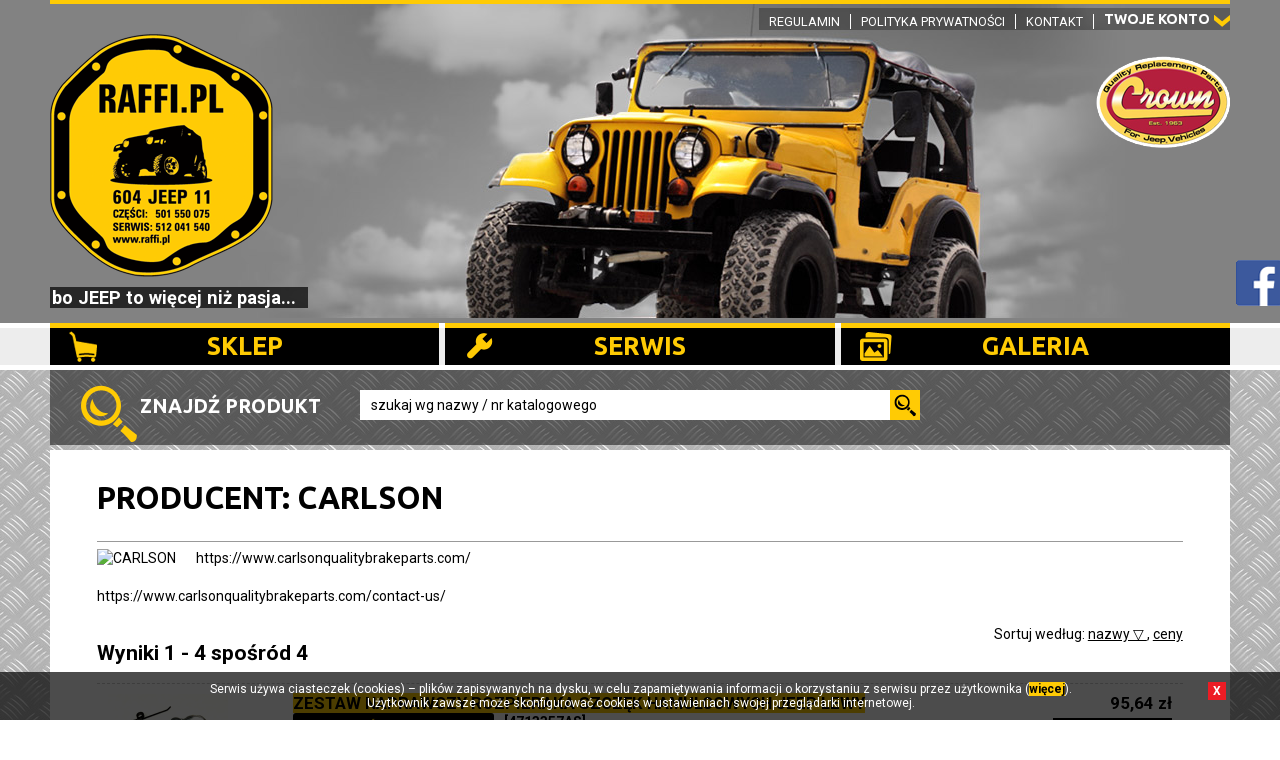

--- FILE ---
content_type: text/html; charset=utf-8
request_url: https://raffi.pl/s/wyniki/producent/126/CARLSON
body_size: 4912
content:
<!DOCTYPE html>
<html xmlns="http://www.w3.org/1999/xhtml" xml:lang="pl" lang="pl" xmlns:og="http://ogp.me/ns#"
      xmlns:fb="http://www.facebook.com/2008/fbml"> 
<head>
<base href="https://raffi.pl/"/>
<meta http-equiv="Content-Type" content="text/html; charset=utf-8" />
<meta name="Content-Language" content="pl" />
<meta name="viewport" content="width=device-width; initial-scale=1.0">

<meta property="og:site_name" content="Raffi.pl"/>
<meta property="og:url" content="https://raffi.pl"/>
<meta property="og:type" content="Article"/>
<meta property="og:title" content="Raffi.pl"/>
<meta property="og:image" content="http://raffi.pl/raffi.jpg"/>
<meta property="og:description" content="Jeep - Profesjonalny serwis i sklep z częściami"/>

<script type="text/javascript" src="_j/jquery1102.js"></script>
<script type="text/javascript" src="_j/funkcje.js"></script>
<link rel="stylesheet" type="text/css" href="https://raffi.pl/_c/s1.css" media="all"/>

<link rel="stylesheet" media="screen and (max-width: 990px)" href="_c/waski.css" />
<link rel="stylesheet" media="screen and (max-width: 630px)" href="_c/waski2.css" />

<link href="https://fonts.googleapis.com/css?family=Roboto:400,700&subset=latin,latin-ext" rel="stylesheet" type="text/css">
<link href="https://fonts.googleapis.com/css?family=Ubuntu:400,500,700&subset=latin,latin-ext" rel="stylesheet" type="text/css">
<meta name="description" content="Producent: CARLSON w sklepie Raffi.pl - części do Twojego Jeepa" />
<meta name="keywords" content="Producent: CARLSON w sklepie Raffi.pl - części do Twojego Jeepa" />
<meta name="author" content="Raffi.pl" />
<meta name="Revisit-after" content="2 Days" />
<meta name="Robots" content="index, follow" />
<title>Producent: CARLSON | Raffi.pl</title>
<script>
  (function(i,s,o,g,r,a,m){i['GoogleAnalyticsObject']=r;i[r]=i[r]||function(){
  (i[r].q=i[r].q||[]).push(arguments)},i[r].l=1*new Date();a=s.createElement(o),
  m=s.getElementsByTagName(o)[0];a.async=1;a.src=g;m.parentNode.insertBefore(a,m)
  })(window,document,'script','//www.google-analytics.com/analytics.js','ga');
 
  ga('create', 'UA-21434436-2', 'auto');
  ga('send', 'pageview');
 
</script>
<script src="https://www.google.com/recaptcha/api.js" async defer></script>
</head><body ><div id="goran0"><div id="goran"><div id="gmenu"><div id="gmenukonto" onclick="$('#konto_menu').toggle()">TWOJE KONTO</div><div id="gmenum" onclick="$('#gmenua').toggle();"></div><div id="gmenua"><a href="s/regulamin/">REGULAMIN</a><a href="s/prywatnosc/">POLITYKA PRYWATNOŚCI</a><a href="s/kontakt/">KONTAKT</a></div><ul id="konto_menu">
	<li><a href="s/zaloguj/">Zaloguj się</a></li>
	<li><a id="facebook_login">Zaloguj się przez facebook</a></li>
	<li><a href="s/rejestracja/">Utwórz nowe konto</a></li>
	
</ul><div id="gkoszyk"></div></div><a href="https://raffi.pl/" id="alogo"><img src="_c/raffi_logo.png" width="223" height="243" border="0" alt="raffi części do jeepa" id="logo" /></a><div id="gora14"></div><div id="gora2">bo JEEP to więcej niż pasja... &nbsp;</div><div class="klir"></div></div><div class="klir"></div></div>
<div id="gora3"><div id="gora31"><a href="sklep" id="bsklep">SKLEP</a><a href="s/serwis" id="bserwis">SERWIS</a><a href="s/galeria" id="bgaleria">GALERIA</a><div class="klir"></div></div></div>
<div id="srodek"><div id="srodek2"><div id="wyszgora"><div class="naglowek">ZNAJDŹ PRODUKT</div><form action="index.php" name="fszukaj" id="fszukaj" class="podpowiedz"><input type="hidden" name="s" value="wyszukaj" /><div class="sbHolder sdwarunek" id="fszukaj2"><input type="text" value="szukaj wg nazwy / nr katalogowego" name="warunek" class="swarunek" id="warunek" onfocus="change_values(this);" onblur="change_values(this);" autocomplete="off" /><div class="ssubmit" id="szukajsubmit" onclick="document.fszukaj.submit();" /></div><div id="fpodpowiedz" class="podpowiedz"></div></div><script type="text/javascript">
		$(function () {
			$("#wmodel").selectbox({
				onChange: function(val, inst) {
					if (val != 0) {
						document.fszukaj.submit();
					}
				}
			});
			$("#wdzial").selectbox({
				onChange: function(val, inst) {
					if (val != 0) {
						document.fszukaj.submit();
					}
				}
			});
		});
		

		function fszsubmit() {
			document.fszukaj.submit();
		}

		
		</script>
		<script type="text/javascript">
		$(document).ready(function() {
		/*
			$("select[name=wdzial]").selectbox({
				onChange: function(val, inst) {
					var instID = $(inst).attr('id');
					var firstVal = $("#" + instID + " option:first").val();
					if (firstVal === val) {
						$("#sbOptions_" + inst.uid).find('li:eq(0)').css({'display': 'none'});
						alert ("iii");
					} else {
						$("#sbOptions_" + inst.uid).find('li:eq(0)').css({'display': 'block'});
					}
				}

			});

			$("select[name=wmodel]").selectbox({
				onChange: function(val, inst) {
					var instID = $(inst).attr('id');
					var firstVal = $("#" + instID + " option:first").val();
					if (firstVal === val) {
						//$("#sbOptions_" + inst.uid).find('li:eq(0)').css({'display': 'none'});
					} else {
						//$("#sbOptions_" + inst.uid).find('li:eq(0)').css({'display': 'block'});
					}
					alert ("yyy");
				}
			});
			*/

			
			$('.sbOptions').find('li:eq(0)').css({'display': 'none'});
		});
		

</script><div class="klir"></div></form></div><script type="text/javascript"><!--
var timer;
jQuery("#fszukaj2 #warunek").keyup(function (e) {
	if (typeof timer != undefined) clearTimeout(timer);
	if (jQuery("#fszukaj2 #warunek").val().length > 0 && jQuery("#fszukaj2 #warunek").val() != "wyszukaj" && jQuery("#fszukaj2 #warunek").val() != "") {
		$("#szukajsubmit").fadeIn("slow");
		if (jQuery("#fszukaj2 #warunek").val().length >= 2) {
			if (e.keyCode <= 40 && e.keyCode >= 37) {
			} else {
				jQuery("#fpreloader").show();
				timer = window.setTimeout(function() {
					
					jQuery.ajax({
					  url: "okno_podpowiedz.php?warunek="+encodeURIComponent(jQuery("#fszukaj #warunek").val())+"&wmodel="+encodeURIComponent(jQuery("#wmodel").val())+"&wdzial="+encodeURIComponent(jQuery("#wdzial").val())+"",
					  context: document.body,
					  contentType: "application/x-www-form-urlencoded; charset=utf-8",	
					  success: function(data){	
							jQuery("#fpodpowiedz").html(data);
							jQuery("#fpodpowiedz").show();
							jQuery("#fpreloader").hide();
					  }
					});
				},500);
			}
		}
		else {
			jQuery("#fpodpowiedz").html('<div id="fpodpowiedz_wnetrze"><div class="fpodpowiedz_wpisz">wpisz więcej liter, aby uzyskać podpowiedzi</div></div>');
			jQuery("#fpodpowiedz").show();
		}
  	}
	else {
		jQuery("#fpodpowiedz").hide();
	}
	
}).keyup();

jQuery("#fszukaj2").bind('mouseover', 'change',function() {
	if (jQuery("#fszukaj2 input").val().length > 0 && jQuery("#fszukaj2 #warunek").val() != "wyszukaj") jQuery("#fpodpowiedz").show();
});

jQuery("#fszukaj2").mouseout(function() {
	jQuery("#fpodpowiedz").hide();
});

//-->
</script><div id="content" class="wyniki"><div id="wyniki"><h1>Producent: CARLSON</h1><div class="klir"><hr /></div><div ><img src="grafika/mini_p6925718966.jpg" alt="CARLSON" align="left" style="margin-right:20px; margin-bottom:10px;" />https://www.carlsonqualitybrakeparts.com/<br />
<br />
https://www.carlsonqualitybrakeparts.com/contact-us/</div><div class="klir"><br /></div><div class="sortn">Sortuj według: <span onclick="location.href='s/wyniki/producent/126/sss_typ/2/CARLSON'" class='akt'>nazwy&nbsp;&#x25BD;&nbsp;</span>, <span onclick="location.href='s/wyniki/producent/126/sort/2/CARLSON'" style='cursor:pointer;'>ceny</span></div><div class="liczbawynwyn">Wyniki 1 - 4 spośród 4</div><div class="produkt_lista"><div class="produkt_lewa" onclick="location.href='4713357AS/ZESTAW-NAPRAWCZY-ROZPIERAKA-SZCZEK-HAMULCOWYCH-JEEP-LEWY.html'" ><div class="okladka"><img src="images/foto/120/0/0/0/0/4713357AS_ZESTAW-NAPRAWCZY-ROZPIERAKA-SZCZEK-HAMULCOWYCH-JEEP-LEWY.jpg"  alt="ZESTAW NAPRAWCZY ROZPIERAKA SZCZĘK HAMULCOWYCH JEEP LEWY" id="img_4713357" /></div> </div><div class="produkt_prawa" onclick="location.href='4713357AS/ZESTAW-NAPRAWCZY-ROZPIERAKA-SZCZEK-HAMULCOWYCH-JEEP-LEWY.html'"><div class="produkt_tytul"><a href="4713357AS/ZESTAW-NAPRAWCZY-ROZPIERAKA-SZCZEK-HAMULCOWYCH-JEEP-LEWY.html" title="ZESTAW NAPRAWCZY ROZPIERAKA SZCZĘK HAMULCOWYCH JEEP LEWY">ZESTAW NAPRAWCZY ROZPIERAKA SZCZĘK HAMULCOWYCH JEEP LEWY</a><div class="silnik">SZCZĘKI ŚREDNICA 9", 10"</div></div><div class="produkt_kod">[4713357AS]</div><div class="produkt_opis">WRANGLER YJ 87/95 SZCZĘKI 9"<br />
<br />
WRANGLER TJ 96/06 SZCZĘKI 9"<br />
<br />
CHEROKEE XJ 90/01 SZCZĘKI 9"<br />
<br />
LIBERTY KJ 2002 SZCZĘKI 10"<br />
<br />
GRAND CHEROKEE ZJ 93/96 SZCZĘKI 10"</div></div><div class="produkt_cena"><div class="cena"><span class="cstrong">95,64&nbsp;zł</span></div><div onclick="dokoszyka('4713357AS',0)" class="bkoszyk"><span >DO KOSZYKA</span></div><div class="klir"></div></div><div class="klir"></div></div><div class="produkt_lista"><div class="produkt_lewa" onclick="location.href='4713356AS/ZESTAW-NAPRAWCZY-ROZPIERAKA-SZCZEK-HAMULCOWYCH-JEEP-PRAWY.html'" ><div class="okladka"><img src="images/foto/120/0/0/0/0/4713356AS_ZESTAW-NAPRAWCZY-ROZPIERAKA-SZCZEK-HAMULCOWYCH-JEEP-PRAWY.jpg"  alt="ZESTAW NAPRAWCZY ROZPIERAKA SZCZĘK HAMULCOWYCH JEEP PRAWY" id="img_4713356" /></div> </div><div class="produkt_prawa" onclick="location.href='4713356AS/ZESTAW-NAPRAWCZY-ROZPIERAKA-SZCZEK-HAMULCOWYCH-JEEP-PRAWY.html'"><div class="produkt_tytul"><a href="4713356AS/ZESTAW-NAPRAWCZY-ROZPIERAKA-SZCZEK-HAMULCOWYCH-JEEP-PRAWY.html" title="ZESTAW NAPRAWCZY ROZPIERAKA SZCZĘK HAMULCOWYCH JEEP PRAWY">ZESTAW NAPRAWCZY ROZPIERAKA SZCZĘK HAMULCOWYCH JEEP PRAWY</a><div class="silnik">SZCZĘKI ŚREDNICA 9", 10"</div></div><div class="produkt_kod">[4713356AS]</div><div class="produkt_opis">WRANGLER YJ 87/95 SZCZĘKI 9"<br />
<br />
WRANGLER TJ 96/06 SZCZĘKI 9"<br />
<br />
CHEROKEE XJ 90/01 SZCZĘKI 9"<br />
<br />
LIBERTY KJ 2002 SZCZĘKI 10"<br />
<br />
GRAND CHEROKEE ZJ 1993 SZCZĘKI 10"</div></div><div class="produkt_cena"><div class="cena"><span class="cstrong">95,64&nbsp;zł</span></div><div onclick="dokoszyka('4713356AS',0)" class="bkoszyk"><span >DO KOSZYKA</span></div><div class="klir"></div></div><div class="klir"></div></div><div class="produkt_lista"><div class="produkt_lewa" onclick="location.href='4713365RKAS/ZESTAW-NAPRAWCZY-SZCZEK-10-JEEP.html'" ><div class="okladka"><img src="images/foto/120/0/0/0/0/4713365RKAS_ZESTAW-NAPRAWCZY-SZCZEK-10quot-JEEP.jpg"  alt="ZESTAW NAPRAWCZY SZCZĘK 10\" JEEP" id="img_4713365" /></div> </div><div class="produkt_prawa" onclick="location.href='4713365RKAS/ZESTAW-NAPRAWCZY-SZCZEK-10-JEEP.html'"><div class="produkt_tytul"><a href="4713365RKAS/ZESTAW-NAPRAWCZY-SZCZEK-10-JEEP.html" title="ZESTAW NAPRAWCZY SZCZĘK 10 JEEP">ZESTAW NAPRAWCZY SZCZĘK 10" JEEP</a></div><div class="produkt_kod">[4713365RKAS]</div><div class="produkt_opis">GRAND CHEROKEE ZJ 93/96<br />
<br />
CHEROKEE LIBERTY KJ 2002</div></div><div class="produkt_cena"><div class="cena"><span class="cstrong">91,65&nbsp;zł</span></div><div onclick="dokoszyka('4713365RKAS',0)" class="bkoszyk"><span >DO KOSZYKA</span></div><div class="klir"></div></div><div class="klir"></div></div><div class="produkt_lista"><div class="produkt_lewa" onclick="location.href='4636779AS1/ZESTAW-NAPRAWCZY-SZCZEK-Z-SAMOREGULATORAMI-JEEP.html'" ><div class="okladka"><img src="images/foto/120/0/0/0/0/4636779AS1_ZESTAW-NAPRAWCZY-SZCZEK-Z-SAMOREGULATORAMI-JEEP_1.jpg"  alt="ZESTAW NAPRAWCZY SZCZĘK Z SAMOREGULATORAMI JEEP" id="img_4636779" /></div> </div><div class="produkt_prawa" onclick="location.href='4636779AS1/ZESTAW-NAPRAWCZY-SZCZEK-Z-SAMOREGULATORAMI-JEEP.html'"><div class="produkt_tytul"><a href="4636779AS1/ZESTAW-NAPRAWCZY-SZCZEK-Z-SAMOREGULATORAMI-JEEP.html" title="ZESTAW NAPRAWCZY SZCZĘK Z SAMOREGULATORAMI JEEP">ZESTAW NAPRAWCZY SZCZĘK Z SAMOREGULATORAMI JEEP</a><div class="silnik">ŚREDNICA 9"</div></div><div class="produkt_kod">[4636779AS1]</div><div class="produkt_opis">ZESTAW ZAWIERA KOMPLET SPRZĘŻYN, LINEK I SAMOREGULATORÓW DO SZCZĘK 9 CALI  <br />
<br />
KOMPLET NA DWIE STRONY<br />
<br />
WRANGLER YJ 87/95<br />
<br />
WRANGLER TJ 96/06<br />
<br />
CHEROKEE XJ 90/01</div></div><div class="produkt_cena"><div class="cena"><span class="cstrong">263,10&nbsp;zł</span></div><div onclick="dokoszyka('4636779AS1',0)" class="bkoszyk"><span >DO KOSZYKA</span></div><div class="klir"></div></div><div class="klir"></div></div></div><div class="klir"></div></div>

<div id="dol"><div id="nl"><div class="nl_nagl">NEWSLETTER</div>
<div class="klir"></div>
<form action="index.php?s=subskrypcja" name="nsub" id="nsub"><input type="text" name="adres" id="nladres" value="" /><input type="hidden" name="s" value="subskrypcja" /></form>
	<div class="but" id="nlzapisz">zapisz się</div>
	<script type="text/javascript"><!--
	$("#nladres").DefaultValue("twój@email");
	$("#nlzapisz").click( function() {
		location.href='index.php?s=subskrypcja&adres='+$("#nladres").val();
	});//-->
	</script>
</div>
<div id="dolmenu">
<ul>
<li><a href="sklep">sklep</a></li>
<li><a href="s/serwis">serwis</a></li>
<li><a href="s/galeria">galeria</a></li>
<li><a href="s/kontakt/">kontakt</a></li>
<li><a href="s/rejestracja/">zarejestruj się</a></li>
<li><a href="s/zaloguj/">zaloguj się</a></li>
<li><a href="s/prywatnosc/">dane osobowe i polityka prywatności</a></li>
<li><a href="s/regulamin/">regulamin</a></li>
</ul>
</div>
<img src="_c/raffi.png" width="138" height="153" border="0" alt="raffi" id="dollogo">
<div id="bok">
<div class="bok bok3" id="bfacebook"><img src="_c/fb.png" width="45" height="46" border="0" alt="facebook" /><div class="fbbox"><div class="fb-like-box" data-href="https://www.facebook.com/pages/RAFFIPL/108589175856954" data-colorscheme="light" data-show-faces="true" data-header="false" data-stream="false" data-show-border="false" data-width="260" data-height="260" ></div></div>
</div>
<div class="klir"></div>
<div id="fb-root"></div>
<script type="text/javascript">


(function(d, s, id) {
  var js, fjs = d.getElementsByTagName(s)[0];
  if (d.getElementById(id)) return;
  js = d.createElement(s); js.id = id;
  js.src = "//connect.facebook.net/pl_PL/sdk.js#xfbml=1&appId=1408689642705362&version=v2.0";
  fjs.parentNode.insertBefore(js, fjs);
}(document, 'script', 'facebook-jssdk'));

var fbopen = false;
$('#bfacebook').click(function(){
	if(fbopen == false){
	    open = 'x';
		 $(".bok3").addClass("fbpokaz");
		 $(".fbbox").addClass("fbbpokaz");
	    $(this).animate({'right': '+=300px'},300, function(){
	       fbopen = true;
	    });
	}
	if(fbopen == true){
	    fbopen = 'x';
	    $(this).animate({'right': '-=300px'},300, function(){
	        fbopen = false;
			  $(".bok3").removeClass("fbpokaz");
			  $(".fbbox").removeClass("fbbpokaz");	
	    });
	}
});

$(document).click(function(event) { 
	if(fbopen == true){
	   fbopen = 'x';
	   $('#bfacebook').animate({'right': '-=300px'},300, function(){
	   	fbopen = false;
		  $(".bok3").removeClass("fbpokaz");
		  $(".fbbox").removeClass("fbbpokaz");	
	   });
	}
});

</script>
<div class="klir"></div>
</div>
<div class="klir"></div></div><div class="klir"></div>
<div class="stopka">opracowanie <a href="http://www.prekursor.com.pl/" target="_blank">Prekursor</a></div>
</div><script type="text/javascript">
	$("#dol").css("padding-bottom","50px");
	$("body").append("<div id='kuki' style='display:none; position:fixed; padding:10px; width:100%; margin:0px; background:#555; background:rgba(0,0,0,0.7); color:#ffffff; text-align:center; font-size:12px; bottom:0; z-Index:100000;'><div style='margin:auto; width:90%; text-align:center;'><div style='float:right; background:#ED1C24; color:#ffffff; padding:2px 5px; cursor:pointer; font-weight:bold;' id='kuki2'>X</div>Serwis używa ciasteczek (cookies) &#8211; plików zapisywanych na dysku, w celu zapamiętywania informacji o korzystaniu z serwisu przez użytkownika (<a href='s/prywatnosc/' style='font-weight:bold;'>więcej</a>).<br />Użytkownik zawsze może skonfigurować cookies w ustawieniach swojej przeglądarki internetowej.</div></div>");
	$("#kuki").slideDown(1000);
	jQuery("#kuki2").click(function(){
		jQuery('#kuki').slideUp(500);
		
	});
	</script>
 
</body></html>

--- FILE ---
content_type: text/css
request_url: https://raffi.pl/_c/s1.css
body_size: 7403
content:
html,body,div,dl,dt,dd,ul,ol,li,h1,h2,h3,h4,h5,h6,pre,form,fieldset,input,textarea,p,blockquote,th,td { 	margin:0; padding:0; font-family: Roboto; }

table { border-collapse:collapse; border-spacing:0; }

fieldset,img { border:0; }

address,caption,cite,code,dfn,em,strong,th,var { font-style:normal; font-weight:normal; }

ol,ul { list-style:none; }

caption,th { text-align:left; }

h1,h2,h3,h4,h5,h6 { font-size:100%; font-weight:normal; line-height:140%; }

q:before,q:after { content:''; } 

abbr,acronym { border:0; }

hr {
	height:1px;
	border:0;
	background:#999;
}

input, select, option, textarea {
	border: none;
	font-size: 16px;
	color: #000;
	height: 18px;	
	font-family: Roboto;
	background:#eee;
}

input, option, textarea {
	padding:3px;
}


input[type="checkbox"], input[type="radio"] {
    display:inline-block;
    width:15px;
    height:15px;
	 margin:5px 4px 0 0;
}

body {
	font-size: 14px;
	text-align:center;
	color:#000;
	font-family: Roboto; 
}

strong, b, strong *, b *
{
  font-weight: bold;
}

em, i, em *, i *
{
  font-style: italic;
}


a, a:visited, .a, .a:visited {
	color:#000;
	background:#FFCB04;
	text-decoration: none;
}

a:hover, .a:hover {
	text-decoration:none;
	background-color:#ddd;
}

a.img, a.img:visited , .a.img, .a.img:visited {
	background:none;
}

h1 {
	font-size: 2.2em;
	margin-bottom:25px;
	font-family: Ubuntu; 
	font-weight: bold;
	text-transform: uppercase; 
	line-height:120%;
}

h2 {
	font-size: 1.8em;
	margin-bottom:20px;
	font-family: Ubuntu; 
	font-weight: bold;
}

h3 {
	font-size: 1.5em;
	margin-bottom:15px;
	font-family: Ubuntu; 
	font-weight: bold;
}

.klir {
	clear:both;
}

.right {
	float:right;
}

.left {
	float:left;
}

.tab{
	color:#333;
	line-height:16px;
	border:none;
	border-collapse:collapse;
}

.tab td{
	padding:7px;
	border:0;
	border-bottom:1px solid #eee;
	background-color:rgba(255,255,255,0.3);
	border-collapse:collapse;
}

.tab th{
	padding:8px;
	font-size:1.3em;
	border-top:10px solid #fff;
	color:#fff;
	border-bottom:5px solid #fff;
	border-collapse:collapse;
	background:#999;
	text-transform: uppercase; 
	line-height:120%;
}

.tab td.beztla{
	background:transparent;
	border-bottom:none;
}

.but, a.but  {
	background:#000;
	color:#ffcb04;
	padding:7px 22px;
	cursor:pointer;
	border:none;
	margin:0;
	text-align:center;
	font-size:1.1em;
}

.but:hover {
	color:#fff;
	border:none;
	background:#666;
}

.button5 {
	width:200px;
	display:block;
	text-transform: uppercase; 
	text-align:center;
}

.butpol {
	width:45%;
	display:block;
	float:left;
}

.warning {
	padding:30px;
	min-height:35px;
	color:#000000;
	font-weight:normal;
	text-align:left;
	font-size:20px;
	margin-bottom:20px;
	line-height:150%;
	clear:both;
	background:#FFCB04;
}

.info {
	padding:40px;
	min-height:25px;
	color:#000000;
	font-weight:normal;
	text-align:left;
	font-size:20px;
	margin-bottom:10px;
	line-height:150%;
	clear:both;
	background:rgba(0,0,0,0.05);
}

.ok {
	padding:40px;
	min-height:25px;
	color:#000000;
	font-weight:normal;
	text-align:left;
	font-size:20px;
	margin-bottom:10px;
	line-height:150%;
	clear:both;
	background:rgba(0,0,0,0.05);
}

.warning a, .info a  {
	font-weight:bold;
	display:inline;
}

.warning a:hover, .info a:hover {
	display:inline;
}

.formularz_blad input {
	border:1px dotted #cc0000;
	background:#fff3f3;
}

.trail {
	text-align:left;
	padding:10px 0 10px 0;
	font-size:1.2em;
	line-height:140%;
	border-bottom :1px dashed #999;
	margin-bottom:20px;
}

.trail a {
	font-weight:normal;
}

a.wiecej {
	background:#000 url('li3.png') right center no-repeat;
	color: #ffcb04;
	padding:5px 25px 5px 5px;
	text-align:right;
	display:block;
}

a.wiecej:hover {
	background-color: #555;
}


#goran0 {
	width:100%;
	margin:0 auto;
	clear:both;
	background:#828282;
}

#goran {
	max-width:1180px;
	width:100%;
	margin:0 auto;
	clear:both;
	border-top:4px solid #ffcb04;
	background:url('tlo.jpg') no-repeat center bottom;
	margin-bottom:5px;
}

#alogo {
	background:none;
	clear:both;
}

#logo {
	width:223px;
	height:243px;
	float:left;
	clear:both;
}


#gora0 {	
	max-width:1250px;
	width:100%;
	margin:0 auto;
	clear:both;
	background:#fff url('gora_duza.png') no-repeat left top;
}

#gora {
	max-width:1180px;
	width:100%;
	margin:0 auto;
	clear:both;
}

#gora a {
	background:none;
}

#gmenu {
	float:right;
	padding:3px 0;
	margin:4px 0;
	font-family:Ubuntu;
	text-align:right;
	font-weight:500;
	position:relative;
	background:rgba(0,0,0,0.3);
}

#gmenu a, #gmenu #gmenukonto {
	display:inline;
	color: #fff;
	font-size:0.9em;
	cursor:pointer;
	margin:2px 0;
	padding:0 10px;
	border-right:1px solid #fff;
	background:none;
}

#gmenu a:hover, #gmenu #gmenukonto:hover {
	color:#FFCB04;
	background-color:#000;
}

#gmenum {
	display:none;
}

#gmenua {
	float:right;
	padding-top:2px;
	height:10px;
}

#gmenu #gmenukonto {
	font-size:1em;
	font-weight:bold;
	font-family:Ubuntu;
	background: url('wdol.png') no-repeat right bottom;
	border-right:none;
	margin:0;
	padding-right:20px;
	float:right;
	color: #fff;
}

#gkoszyk {
	float:right;
	border:none;
}

#konto_menu {
	display:none;
	list-style-type:none;
	margin:0;
	padding:0;
	width:250px;
	position:absolute;
	right:0;
	top:24px;
}

#konto_menu li {
	margin:0;
	padding:0;
}

#konto_menu li a {
	display:block;
	padding:8px;
	background:#000;
	border-bottom:1px dashed #FFCB04;
	text-align:center;
	font-size:1em;
	color:#FFCB04;
	font-family:Ubuntu;
	margin:0;
	font-weight:bold;
	border-right:none;
}

#konto_menu li a:hover {
	background:#FFCB04;
	color:#000;
}

#gora14 {
	float:right;
	width:139px;
	height:96px;
	background:url('crown.png') right top no-repeat;
	margin-top:20px;
}

#gora2 {
	clear:both;
	text-align:left;
	font-size:1.3em;
	font-weight:bold;
	margin: 10px auto;
	max-width:1180px;
	display:block;
	font-family:Roboto;
	color:#fff;
	background:rgba(0,0,0,0.7);
	float:left;
	padding:0 2px;
}

h1#gora2 {
	text-transform: none; 
}

#gora3 {
	background:#EDEDED url('szary.png') repeat-x;
	clear:both;
}

#gora31 {
	clear:both;
	max-width:1180px;
	width:100%;
	margin: 0 auto;
}

#gora31 a {
	display:block;
	float:left;
	margin-right:0.5%;
	color:#ffcb04;
	font-size:1.8em;
	font-family:Ubuntu;
	text-align:center;
	width:33%;
	font-weight:bold;
	padding:4px 0;
	border-top:5px solid #ffcb04;
}

#bsklep {
	background:#000 url('sklep.png') 5% center no-repeat;
}

#bserwis {
	background:#000 url('serwis.png') 5% center no-repeat;
}

#bgaleria {
	margin-right:0px !important;
	background:#000 url('galeria.png') 5% center no-repeat;
}

#gora31 a:hover {
	border-top: 5px solid #999;
	color:#fff;
}

#srodek {
	background:url('blacha.png') repeat;
	clear:both;
	margin: 5px 0;
}

#srodek2 {
	max-width:1180px;
	width:100%;
	margin:auto;
}

#wyszgora {
	background:rgba(0,0,0,0.5) url('lupa.png') no-repeat 30px 15px;
	padding:25px 30px 25px 30px;
	text-align:left;
}

#wyszgora .naglowek {
	font-size:1.4em;
	color:#fff;
	font-family:Ubuntu;
	font-weight:bold;
	margin-left:60px;
}

.box50 {
	float:left;
	width:49.75%;
}

.box50l {
	margin-right:0.5%;
}

.box100 {
	background:#fff;
	text-align:left;
	padding:30px;
	line-height:140%;
	margin-top:5px;
}

.box100bpm {
	padding-right:0px;
}


.box100 h2 {
	font-size:1.6em;
}

.naktualnosci {
	float:left;
	margin-top:-5px;
	margin-right:10px;
}

.aktualnosci h1 {
	font-size:1.8em;
}

.aktualnosci h3 {
	font-weight:normal;
	font-family:Roboto;
}

.aktualnosci h3 a {
	background:#000;
	color:#FFCB04;
}

.aktualnosci h3 a:hover {
	background:#999;
}

.aktualnoscil {
	min-width:250px;
	width:70%;
	float:left;
}

.aktualnoscip {
	width:30%;
	min-width:120px;
	float:left;
	margin-bottom:10px;
}

.aktualnoscifoto {
	width:120px;
	height:122px;
	float:right;
}

.aktualnosci .linia {
	border-bottom:1px solid #ccc;
	padding-top:10px;
	margin-bottom:20px;
}

#dol {
	width:100%;
	margin-bottom:20px;
	margin-top:5px;
	clear:both;
	background:#5f5f5f;
}

#dol #nl {
	float:left;
	width:30%;
	margin:20px 3%;
	background:url('list.png') no-repeat left 3px;
}

.nl_nagl {
	font-family:Ubuntu;
	color:#fff;
	font-size:1.6em;
	padding-left:50px;
	text-align:left;
	font-weight:bold;
}

#nladres {
	width:94%;
	padding: 5px 3%;
	clear:both;
	margin:10px 0 5px 0;
}

#nlzapisz {
	float:right;
}

#dolmenu {
	width:30%;
  	margin:20px 3% 20px 7%;	
	float:left;
	text-align:left;
}

#dolmenu ul {
	clear:both;
	list-style-image:url('li.png');
    -moz-column-count: 2;
    -webkit-column-count: 2;
    column-count: 2;
	 
}

#dolmenu ul li {
	padding-bottom:5px;
	list-style-image:url('li.png');
	margin-left:20px;
}

#dolmenu ul li a {
	color:#fff;
	background:none;
}

#dolmenu ul li a:hover {
	color:#000;
	background:#FFCB04;
}

#dollogo {
	float:right;
	width:138px;
	height:158px;
	padding:20px;
}

.stopka {
	text-align:right;
	font-size:0.8em;
	padding-bottom:20px;
}

.stopka a {
	color:#FFCB04;
	background:#5f5f5f;
}


#content {
	width:92%;
	padding:30px 4%;
	background:#fff;
	margin:5px 0;
	text-align:left;
	line-height:140%;
}

#content li, .opis li {
	margin-left:0px;
	padding-left:0px;
}

#content ol, #content ul, .opis ol, .opis ul {
	padding-left:25px;
}

#content li ol , #content li ul, .opis li ol, .opis li ul {
	padding-left:30px;
}

#content ol li, .opis ol li {
	list-style-type: decimal;
}

#content ul li, .opis ul li {
	list-style-type: square;
}

.aktualnosc_poz {
	border-bottom: 1px dotted #cccccc;
	padding:10px 0px;
	clear:both;
}

.aktualnosc_poz_data {
	color:#777777;
	padding: 5px 0px;
	float:right;
	width:100px;
	text-align:right;
	clear:both;
}

.aktualnosc_poz_tytul {
	padding: 5px 0px;
	font-weight:bold;
	float:left;
	font-size:1.3em;
}

.aktualnosc_poz_tytul a {
	color:#ffcb04;
	background:#000;
}

.aktualnosc_poz_zajawka {
	padding: 5px 0px 0px 0px;
	font-weight:normal;
}

.aktualnosc_poz_obrazek {
	float:right;
	padding-left:30px;
	padding-bottom:10px;
	padding-top:10px;
}

.aktualnosc_poz_wiecej {
	float:right;
	padding-bottom:5px;
}

.aktualnosc_poz_tresc {
	padding:10px 0px;
	font-size:1.15em;
	line-height:140%;
}

.aktualnosc_poz_wstecz {
	padding:10px 0px;
	text-align:center;
	clear:both;
	margin-top:10px;
	border-top: 1px dotted #cccccc;
	
}

.aktualnosci_arch {
	text-align:center;
	padding:20px 0px;
	clear:both;
}

.cstrike {
	text-decoration:line-through;
	font-size:0.8em;
}

.c_nowosc, .c_bestseller, .c_promocja, .c_polecamy, .c_propozycja {
	font-size:12px;
	display:block;
	text-align:center;
	padding:4px 5px 4px 25px;
	margin-right:10px;
	float:left;
	line-height:100%;
	border-bottom:1px dashed #999;
	margin-bottom:5px;
	text-transform:uppercase;
}

.c_polecamy {
	background:url('c_polecane.png') no-repeat;
}

.c_nowosc {
	background:url('c_nowosc.png') no-repeat;
}

.c_promocja {
	background:url('c_promocja.png') no-repeat;
}

.c_propozycja {
	background:url('c_propozycja.png') no-repeat;
}

.c_bestseller {
	background:url('c_bestseller.png') no-repeat;
}


.produkt {
	width:46%;
	margin-right:2%;
	padding:6px 1% 6px 1%;
	float:left;
	margin-top:0px;
	cursor:pointer;
	border-top:1px dashed #ccc;
}

.produkt:hover {
	background:#f0f0f0;
}

.produkt .produkt_lewa {
	margin-right:30px;
	
}

.produkt .produkt_lewa img {
	max-width:80%;
	margin-left:2px;
}

.produkt .tytul, .produkt .kod {
	font-weight:bold;
	padding-right:30px;
}

.produkt .opis {
	font-size:0.9em;
	padding:3px 30px 0 0;
	line-height:120%;
}

.produkt .produkt_cena {
	float:right;
	font-weight:bold;
	padding-top:10px;
	padding-right:30px;
}

#kupowalitakze {
	background:#f5f5f5;
	padding:10px;
	border-top:1px solid #ccc;
}

#kupowalitakze .naglowek {
	border:0 !important;
}

.ktwiecej {
	width:150px;
	margin:auto;
}

.produkt_kt {
	width:25%;
	float:left;
	padding-bottom:20px;
	margin-top:20px;
	cursor:pointer;
	padding-top:2px;
	min-width:250px;
}

.produkt_kt:hover {
	background:#eee;
}

.produkt_kt .produkt_lewa {
	margin-right:30px;
	
}

.produkt_kt .produkt_lewa img {
	max-width:80%;
	margin-left:2px;
}

.produkt_kt .tytul, .produkt .kod {
	font-weight:bold;
	padding-right:30px;
}

.produkt_kt .opis {
	font-size:0.9em;
	padding:3px 30px 0 0;
	line-height:120%;
}

.produkt_kt .produkt_cena {
	float:right;
	font-weight:bold;
	padding-top:10px;
	padding-right:30px;
}

.produkt_podp {
	padding: 5px 10px;
	border-bottom:1px dashed #ccc;
	cursor:pointer;
}

.produkt_podp:hover {
	background: #000;
	color:#FFCB04;
}

.produkt_podp h2 {
	font-size:1.1em;
	font-weight:bold;
	font-family:Roboto;
	padding:2px 0;
	margin:0;
	line-height:100%;
}

.produkt_podp .produkt_kod {
	padding:0;
	margin:0;
}

.produkt_lista {
	width:100%;
	clear:both;
	border-top: 1px dashed #ccc;
	padding:10px 0;
}

.wyniki:first-child {
	border-top: 1px solid #ccc;
}

.produkt_lista:hover {
	background:#f0f0f0;
	cursor:pointer;
}

.produkt_lista .produkt_lewa {
	width:15%;
	padding:0 1%;
	float:left;
}

.produkt_lista  .produkt_lewa .okladka img {
	max-width:100%;
	height:auto;
}

.produkt_lista .produkt_prawa {
	width:60%;
	float:left;
	padding-left:1%;
}

.produkt_lista .produkt_tytul {
	font-size:1.2em;
	font-weight:bold;
}

.produkt_lista .produkt_kod {
	font-weight:bold;
}

.produkt_lista .produkt_opis {
	padding-top:10px;
	font-size:0.9em;
	line-height:120%;
}

.produkt_lista .produkt_cena {
	width:11%;
	float:right;
	padding:0 1%;
	text-align:right;
 	font-size:1.2em;	
	font-weight:bold;
}

.produkt_lista .pozycja {
	background:#000;
	font-weight:bold;
	padding:10px;
	color:#fff;
	float:left;
	border-radius:20px;
	min-width:20px;
	height:20px;
	text-align:center;
	line-height:22px;
	margin-left:10px;
	margin-bottom:5px;
}

.produkt_lista .bkoszykile {
	margin-top:15px;
	float:right;
}

.produkt_lista .bkoszykile input {
	float:left;
	width:30px;
	border:1px solid #ccc;
	margin-bottom:3px;
	margin-right:5px;
}

.produkt_lista .bkoszykile span {
	float:left;
	display:block;
	padding-top:2px;
	font-weight:normal;
	font-size:0.9em;
}

.silnik {
	background:#000;
	font-weight:bold;
	padding:3px 15px;
	color:#FFCB04;
	float:left;
	border-radius:3px;
	height:20px;
	text-align:center;
	line-height:22px;
	margin-right:10px;
	font-size:0.8em;
}

#karta .silnik {
	margin-top:5px;
}

.produkt_lista .pozycja:hover {
	background:#555;
}

.produkt_lista .bkoszyk {
	clear:both;
}

.produkt_lista .button2_pas {
	color:#999;
	font-size:0.6em;
	font-weight:normal;
	margin-top:5px;
}

.produkt_lista .but {
	font-size:0.7em;
	font-weight:normal;
	line-height:100%;
	background:#555;
	margin-top:5px;
	text-align:center;
}

.produkt_lista .bkoszyk {
	background:#000;
	color:#ffcb04;
	display:block;
	cursor:pointer;
	padding:10px 5% 10px 5%;
	text-align:center;
	margin-top:5px;
	font-size:0.9em;
}

.filtry {
	border-bottom: 1px dashed #ccc;
	padding-bottom:5px;
	margin-bottom:5px;
}

.filtry select {
	margin:5px;
	height:25px;
}

.filtry option {
	padding:5px;
}

.filtry .filtrz select {
	background:#FFCB04;
}


#karta h1, #karta h2 {
	font-family:Roboto;
}

#karta h1 {
	margin-bottom:5px;
}

#karta h2 {
	font-weight:normal;
}

#karta1 {
	float:left;
	width:35%;
	margin-right:5%;
}

.okladka0 img {
	max-width:100%;
}


#karta1 .galeria {
	clear:both;
	padding-top:9px;
	padding-bottom:10px;
	z-index:1000;
}

#karta1 .galeria a {
	display:block;
	width:125px;
	height:125px;
	float:left;
	border-collapse:collapse;
	background-color:#f0f0f0 !important;
	margin: 0 1px 1px 0;
	
}

#karta1 .galeria a:hover {
	background-color:#FFCB04 !important;
}

#karta2 {
	float:left;
	width:60%;
}

.karta_cena {
	padding:10px;
	margin:20px 0;
	background:#eee;
}

.karta_cena0 {
	float:left;
	width:40%;
	min-width:200px;
	padding:10px 0 0 0;
	font-weight:bold;
}

.karta_cena .cstrike {
	font-size:1.3em;
}


.karta_cena .cstrong {
	font-size:2em;
	color:#000;
}

.cenapkt {
	background:#eee;
	padding:10px;
	margin-bottom:20px;
}

.karta_dzialy {
	font-size:1.2em;
	padding:5px 0;
}

.karta_dzialy li {
	padding:2px 0;
	line-height:130%;
}


#karta2 .fblike {
	float:left;
	margin:20px 0 10px 0;
}

.dokument, .dokument:visited {
	border-top:1px solid #fff; 
	padding:10px 0px 10px 40px; 
	display:block;
	cursor:pointer;
	background:#eee no-repeat 0px 4px;
	text-align:left;
}

.dokument:hover {
	background:#FFCB04 no-repeat 0px 4px;
}

.oceny {
	width:78%;
	padding:10px 0;
	margin:20px 0;
	text-align:left;
	border-top:1px dashed #ccc;
	float:right;
}

.ocenasr {
	clear:both;
	background:#cc0000;
}

.ocenatw {
	position:relative;
}

.gwiazdki_maska {
	background:url('gwiazdki.png') no-repeat;
	width:125px;
	height:25px;
}

.gwiazdki_napis {
	float:left;
}

.gwiazdki_napis2 {
	float:left;
	padding-top:15px;
	font-weight:bold;
	clear:both;
}

#gwiazdki_podklad1 {
	background: #cccccc url('gwiazdki_tlo.png') -125px -50px no-repeat;
	width:125px;
	height:25px;
	float:left;
	margin-top:0px;
	margin-left:10px;
}

#gwiazdki_podklad2 {
	background: #cccccc url('gwiazdki_tlo.png') -125px -25px no-repeat;
	width:125px;
	height:25px;
	float:left;
	margin-top:15px;
	margin-left:10px;
}

#gwiazdki_podklad3 {
	background: #cccccc url('gwiazdki_tlo.png') -125px 0px no-repeat;
	width:125px;
	height:25px;
	float:left;
	margin-top:15px;
	margin-left:10px;
}

.gwiazdki_gwiazdka {
	width:25px;
	height:25px;
	float:left;
	cursor:pointer;
}

#okno_glosuj {
	float:left;
	background:#f0f0f0;
	text-align:left;
	position:absolute;
	width:94%;
	padding:10px 3% 17px 3%;
	display:none;
	top:0px;
	left:0px;
	z-index:10000;
	border-bottom:1px dashed #999;
}

#okno_glosuj input {
	background:#fff;
}

#karta2 .bkoszyk0 {
	float:right;
	width:60%;
}

#karta2 .bkoszykile {
	width: 10%; 
	margin-right:4%;
	float:left;
	min-width:30px;
	text-align:left;
}

#karta2 .bkoszykile input {
	width:90%;
	background:#fff;
}

#karta2 .bkoszyk {
	background:#000 url('dokoszyka.png') no-repeat 5px center;
	color:#ffcb04;
	width:66%;
	display:block;
	cursor:pointer;
	font-size:1.5em;
	padding:10px 5% 10px 15%;
	text-align:center;
	float:left;
	/*max-width:200px;*/
}

#karta2 .bkoszyk:hover {
	background:#555 url('dokoszyka.png') no-repeat 15px center;
}

#karta2 .button2_pas {
	width:60%;
	color:#555;
	padding:10px 0 10px 0;
	display:block;
	float:right;
	text-align:right;
}

#karta2 .karta_zajawka {
	clear:both;
	padding-top:20px;
	font-size:1.15em;
	line-height:140%;
	padding-bottom:20px;
}

#karta2 .karta_opis {
	clear:both;
	padding-top:20px;
	font-size:1.15em;
	line-height:140%;
	padding-bottom:20px;
}

#karta .naglowek {
	font-size:1.6em;
	font-weight:bold;
	padding:20px 0;
	border-top:1px solid #ccc;
}

.dzial, .dzial:visited  {
	float:left;
	min-width:190px;
	width:19%;
	padding:0;
	margin:5px 0.4%;
	height: 200px;
	background: #fff;
	background-position: center center;
	background-repeat:no-repeat;
	text-align:center;
	display:block;
	position:relative;
	border:1px solid #ccc;
}

.dzial:hover {
	background-color: #fff !important;
}

.dzial span {
	background:#000 url('dzial2.png') no-repeat center bottom;
	color:#FFCB04;
	font-size:1.1em;
	font-weight:bold;
	line-height:100%;
	position:absolute;
	bottom:0;
	display:block;
	width:74%;
	padding:9px 13%;
	border-top:4px solid #FFCB04;
}

.dzial:hover span {
	background-color:#FFCB04;
	color:#000;
	border-top:4px solid #000;
}

.model, .model:visited {
	float:left;
	min-width:140px;
	width:15.6%;
	padding:0;
	height:170px;
	background: #fff no-repeat center center;
	text-align:center;
	display:block;
	margin-right:1%;
	margin-bottom:10px;
	position:relative;
}

.model:hover div {
	background-color:#FFCB04;
	color:#000;
}

.dzial:hover {
	background-color:#f0f0f0;
}

.model div {
	background:rgba(0,0,0,0.8);
	color:#fff;
	font-size:1.1em;
	font-weight:bold;
	position:absolute;
	bottom:0;
	text-align:center;
	width:100%;
	padding:5px 0;
}


.sdzial, .sdzial:visited {
	display:block;
	width:19.7%;
	margin:2px 0.1%;
	min-width:200px;
	float:left;
	height:160px;
	background-repeat: no-repeat;
	background-position: center center;
	background-color:#999;
	position:relative;
	border-bottom:5px solid #FFCB04;
}

.sdzial:hover {
	background-color:#FFCB04;
	border-bottom:5px solid #000;
	color:#FFCB04;
}

.sdzial span {
	position: absolute;
	bottom:0;
	left:0;
	color:#fff;
	width:80%;
	background:rgba(0,0,0,0.6);
	padding:10px 10%;
	text-align:center;
	font-size:1.2em;
}


.sortn {
	float:right;
	width:50%;
	min-width:230px;
	text-align:right;
	clear:right;
}

.sortn span {
	text-decoration:underline;
}

.sortn .akt {
	cursor:pointer;
}

.liczbawynwyn {
	clear:both;
	text-align:left;
	font-size:1.5em;
	padding:0 0 20px 0;
	font-weight:bold;
}

.oszczedzasz {
	font-size:0.8em;
}

.stronicowanien {
	clear:both;
	font-size:1.6em;
	padding-top:15px;
	text-align:center;
	background:#5F5F5F;
	padding-bottom:20px;
	color:#fff;
}

.stronicowanien a {
	line-height:150%;
}


#okno_wysz .loader {
	clear:both;
	text-align:center;
	padding:100px 0px;
	
}

.wyszukiwarka {
	padding-top:30px;
	padding-bottom:30px;
	background:rgba(0,0,0,0.1);
}

.wyszukiwarka td {
	font-size:16px;
	padding:2px;
}

.wyszukiwarka input.formik {
	font-size:16px;
	margin-left:0;
	padding:5px;
	border:1px solid #cccccc;
	width:70%;
}

.wyszukiwarka select {
	height:30px;
	padding:5px;
}


.wyszmenu {
	color:#000000;
	margin-top:0px;
	width:100%;
}

.wyszmenu a {
	display:block;
	float:left;
	padding:10px 15px;
	font-weight:bold;
	border-right:1px solid #ffffff;
	background:#FFCB04;
	color:#000;
	cursor:pointer;
}

.wyszmenu a:hover {
	background:#000;
	color:#FFCB04;
}

.wyszmenu .akt{
	background:rgba(0,0,0,0.1);
	color:#000000;
	float:left;
	padding:10px 15px;
	font-weight:bold;
}

.tabkoszyk td {
	background:#eee;
}

.kosz {
	font-size:1.1em;
	line-height:120%;
}

.kosz select  {
	padding:3px;
	height:25px;
}

.kosznaglowek {
	font-size:1.2em;
	font-weight:bold;
	text-transform:uppercase;
	margin-bottom:3px;
}

.koszcena {
	font-weight:bold;
}

.kosztab {
	width:100%;
}

.kosztab td {
	background:none;
	border:none;
	border-left:none;
	border-right:none;
}


.choinka {
	float:left;
	width:21%;
	text-align:left;
	color:#000;
	background: #f0f0f0 url('choinka.png') no-repeat 3px center;
	padding:20px 0% 18px 4%;
	min-width:200px;
	margin:2px 0;
	line-height:100%;
	font-weight:bold;
}

.choinka2 {
	float:left;
	width:21%;
	text-align:left;
	color:#666;
	background: #f0f0f0 url('choinka2.png') no-repeat 3px center;
	padding:20px 0% 18px 4%;
	min-width:200px;
	margin:2px 0;
	line-height:100%;
}

.choinka span, .choinka2 span {
	padding:0 10px;
}

.magnifyarea { /* CSS to add shadow to magnified image. Optional */
	box-shadow: 5px 5px 7px #818181;
	-webkit-box-shadow: 5px 5px 7px #818181;
	-moz-box-shadow: 5px 5px 7px #818181;
	filter: progid:DXImageTransform.Microsoft.dropShadow(color=#818181, offX=5, offY=5, positive=true);
	background: white;
}

.targetarea { /* CSS for container div(s) of the zoomable image */
	width: 325px; /* wide or wider than the widest zoomable image */
	height: 338px; /* high or higher than the tallest zoomable image */
	margin-top:3px;
}

#two { /* Added CSS for second target div of zoomable images */
	height: 243px; /* high or higher than the tallest zoomable image */
}

.targetarea img { /* zoomable image */
	margin: auto; /* for horizontal centering */
	display: block; /* also for horizontal centering */
	position: relative; /* along with on the fly calculations in script, for vertical centering */
	border-width: 0;
}

.thumbs { /* divs holding the trigger links - styles optional, used here to center their links below their respective zoomable image */
	padding-top: 25px;
	width: 325px;
	text-align: center;
}

.thumbs a { /* trigger links on the thumbnail images */
	text-decoration: none; /* avoid underlines of images, text or spaces in these links */
}

.thumbs img { /* trigger images - the thumbnails used to load new zoomable images into the targetarea */
	border-width: 0; /* avoid default borders in some browsers */
}

#description, #description2 {
	position: absolute; /* required for description folows image bottom (descpos: true) */
	width: 325px; /* should be width of zoomable image container (.targetarea) */
	text-align: center;
	font: bold 95% sans-serif;
	margin-top: 3px; /* when following image bottom, this sets a fixed distance for that */
	color: #222;
	background-color: #fff;
}

.lupa {
	background: #fff url('powieksz.png') no-repeat 3px center !important;
	padding:5px 5px 5px 35px;
	display:block;
	border-top:1px dashed #ccc;
}

.lupa:hover {
	background-color: #eee !important;
}


#fpodpowiedz_wnetrze {
	position:absolute;
	background:#eee;
	width:100%;
	font-size:12px;
	padding:0px;
	margin:0;
	top:30px;
	right:0;
	z-index:50000;
}

.fpodpowiedz_wpisz {
	padding:5px;
	text-align:center;
}

#fpreloader {
	position: absolute;
	left:20px;
	top:12px;
	width:20px;
	height:20px;
	background:url('preloader2.gif') no-repeat;
	display:none;
}


.bok {
	position:fixed;
	right:0;
	clear:both;
	display:block;
	margin-bottom:5px;
	border-left:1px solid #ccc;
	border-top:1px solid #ccc;
	border-bottom:1px solid #ccc;
	padding:0;
	cursor:pointer;
	z-Index:9999;
}

.bok img, .bok a {
	margin:0;
	padding:0;
	display:block;
}

.bok:hover {
	border-color:#8A0548;
}

.bok3 {
	top:260px;
	border:none;
	background:url('fbtlo.png') no-repeat 45px 0;
	right:-300px;
	height:90px;
}
.bok3:hover {
	border:none;
}

.bok3 img {
	float:left;
}

.bok3 .fbbox {
	float:right;
	width:260px;
	height:260px;
	padding:20px;
	background:#fff;
}

.fbpokaz {
	height:300px;
	width:300px;
}

.fbbpokaz {
	display:block;
	-moz-box-shadow: -2px 2px 2px rgba(0,0,0,0.5);
	-webkit-box-shadow: -2px 2px 2px rgba(0,0,0,0.5);
	box-shadow: -2px 2px 2px rgba(0,0,0,0.5);
}

.fbschowaj {
	height:46px;
	width:45px;
}

.sbHolder{
	background-color: #fff;
	font-weight: normal;
	height: 30px;
	position: relative;
	width: 31%;
	min-width:250px;
	float:left;
	margin-top:17px;
	margin-right:2%;
	font-size:1em;
}

.sdwarunek {
	margin-right:0;
	width:50%;
	float:left;
	margin-left:280px;
	margin-top:-28px;
}


.swarunek {
	margin-right:0;
	padding:0 8% 0 2%;
	background-color: #fff;
	height:30px;
	font-size:1em;
	width:90%;
}

.ssubmit{
	background: #FFCB04 url('znajdz.png') no-repeat center center;
	display: block;
	height: 30px;
	outline: none;
	position: absolute;
	right: 0;
	top: 0;
	width: 30px;
	z-Index:9;
	cursor:pointer;
}

.sbHolder:focus .sbSelector{
	
}

.sbSelector{
	display: block;
	height: 30px;
	left: 0;
	line-height: 30px;
	outline: none;
	overflow: hidden;
	position: absolute;
	text-indent: 10px;
	top: 0;
	background:#fff;
	width:100%;
}
.sbSelector:link, .sbSelector:visited, .sbSelector:hover{
	color: #000;
	outline: none;
	text-decoration: none;
	background:#fff;
}
.sbToggle{
	background: #FFCB04 url('wdol2.png') no-repeat center center;
	display: block;
	height: 30px;
	outline: none;
	position: absolute;
	right: 0;
	top: 0;
	width: 30px;
	z-Index:9;
}
.sbToggle:hover{
	background: #FFCB04 url(wdol2.png) no-repeat center center;
}
.sbToggleOpen{
	background: #FFCB04 url(wgore2.png) no-repeat center center;
}
.sbToggleOpen:hover{
	background: #FFCB04 url(wgore2.png) no-repeat center center;
}
.sbHolderDisabled{
	background-color: #999;
}
.sbHolderDisabled .sbHolder{
	
}
.sbHolderDisabled .sbToggle{
	
}
.sbOptions{
	background-color: #eee;
	list-style: none;
	left: 0;
	margin: 0;
	padding: 0;
	position: absolute;
	top: 30px;
	z-index: 1;
	overflow-y: auto;
	width:100%;
}
.sbOptions li{
	padding: 0 0;
	width:100%;
}
.sbOptions a{
	border-bottom: solid 1px #ccc;
	display: block;
	outline: none;
	padding: 7px 10px 7px 10px;
	background:#eee;
}
.sbOptions a:link, .sbOptions a:visited{
	text-decoration: none;
}
.sbOptions a:hover,
.sbOptions a:focus,
.sbOptions a.sbFocus{
	color: #FFCB04;
	background:#000;
}
.sbOptions li.last a{
	border-bottom: none;
}
.sbOptions .sbDisabled{
	border-bottom: dotted 1px #515151;
	color: #999;
	display: block;
	padding: 7px 0 7px 3px;
}
.sbOptions .sbGroup{
	border-bottom: dotted 1px #515151;
	color: #EBB52D;
	display: block;
	font-weight: bold;
	padding: 7px 0 7px 3px;
}
.sbOptions .sbSub{
	padding-left: 17px;
}


/*
    Colorbox Core Style:
    The following CSS is consistent between example themes and should not be altered.
*/
#colorbox, #cboxOverlay, #cboxWrapper{position:absolute; top:0; left:0; z-index:9999; overflow:hidden;}
#cboxWrapper {max-width:none; width:50%;}
#cboxOverlay{position:fixed; width:100%; height:100%;}
#cboxMiddleLeft, #cboxBottomLeft{clear:left;}
#cboxContent{position:relative;}
#cboxLoadedContent{overflow:auto; -webkit-overflow-scrolling: touch; padding:50px;}
#cboxTitle{margin:0;}
#cboxLoadingOverlay, #cboxLoadingGraphic{position:absolute; top:0; left:0; width:100%; height:100%;}
#cboxPrevious, #cboxNext, #cboxClose, #cboxSlideshow{cursor:pointer;}
.cboxPhoto{float:left; margin:auto; border:0; display:block; max-width:none; -ms-interpolation-mode:bicubic;}
.cboxIframe{width:100%; height:100%; display:block; border:0;}
#colorbox, #cboxContent, #cboxLoadedContent{box-sizing:content-box; -moz-box-sizing:content-box; -webkit-box-sizing:content-box;}

/* 
    User Style:
    Change the following styles to modify the appearance of Colorbox.  They are
    ordered & tabbed in a way that represents the nesting of the generated HTML.
*/
#cboxOverlay{background:url('colorbox/overlay.png')}
#colorbox{outline:0;}
    #cboxContent{margin-top:27px;background:#000;}
        .cboxIframe{background:#fff;}
        #cboxError{padding:50px; border:1px solid #ccc;}
        #cboxLoadedContent{border:0px solid #000; background:#fff;}
        #cboxTitle{position:absolute; bottom:0px; left:0; color:#000; padding:10px; margin-right:0px;}
        #cboxCurrent{position:absolute; top:-27px; right:0px; color:#ccc; background:#000; padding:5px;}
        #cboxLoadingGraphic{background:url(preloader3.gif) no-repeat center center;}

        /* these elements are buttons, and may need to have additional styles reset to avoid unwanted base styles */
        #cboxPrevious, #cboxNext, #cboxSlideshow, #cboxClose {border:0; padding:0; margin:0; overflow:visible; width:auto; background:none; }
        
        /* avoid outlines on :active (mouseclick), but preserve outlines on :focus (tabbed navigating) */
        #cboxPrevious:active, #cboxNext:active, #cboxSlideshow:active, #cboxClose:active {outline:0;}
        
        #cboxSlideshow{position:absolute; top:-20px; right:90px; color:#fff;}
        #cboxPrevious{position:absolute; top:50%; left:0px; margin-top:-32px; background:url(colorbox/controls.png) no-repeat top left; width:28px; height:65px; text-indent:-9999px;}
        #cboxPrevious:hover{background-position:bottom left;}
        #cboxNext{position:absolute; top:50%; right:0px; margin-top:-32px; background:url(colorbox/controls.png) no-repeat top right; width:28px; height:65px; text-indent:-9999px;}
        #cboxNext:hover{background-position:bottom right;}
        #cboxClose{position:absolute; top:0px; right:0px; display:block; background:url(colorbox/controls.png) no-repeat top center; width:38px; height:19px; text-indent:-9999px;}
        #cboxClose:hover{background-position:bottom center;}






--- FILE ---
content_type: text/css
request_url: https://raffi.pl/_c/waski.css
body_size: 363
content:

#srodek2 {
	width:100%;
}

.aktualnoscil {
	width:auto;
	float:left;
	margin-right:0;
	margin-bottom:10px;
}

.produkt {
	width:100%;
	margin-right:0;
	padding-left:0;
	padding-right:0;
}


#bok {
	margin:20px 20px 0px 20px;
	padding-bottom:20px;
	background:url('kropka.png') repeat-x left bottom;
}

.bok {
	position:static;
	float:left;
	clear:none;
	margin-right:10px;
}

.bok1, .bok2 {
	width:70px;
	border-right:1px solid #999;
}

.bok3 {
	width:auto;
	float:right;
	margin-left:10px;
	margin-right:0;
}

.fbbox {
	display:none;
	width:auto;
}

.fbbpokaz {
	display:block;
}

#karta2 .bkoszyk0 {
	clear:both;
	width:100%;
	padding-top:10px;
}

#karta2 .bkoszyk {
	clear:both;
	margin-top:5px;
	width:80%;
}

#karta2 .button2_pas {
	clear:both;
	width:100%;
	margin-top:5px;
	text-align:left;
}

--- FILE ---
content_type: text/css
request_url: https://raffi.pl/_c/waski2.css
body_size: 657
content:
body {
	font-size:17px;
}

#goran {
	background-image:none;
	text-align:center;
}

#logo {
	float:none;
	clear:both;
	margin:auto;
}

a #logo {
	background:none;
	clear:both;
	display:block;
}

#gora2 {
	margin:auto;
	display:block;
	background:none;
	text-align:center;
	float:none;
}

#gora14 {
	display:none;
	clear:both;
}

#gmenu {
	float:none;
}

#gmenu a {
	display:block;
	background:#FFCB04;
	border-right:none;
	border-bottom:1px solid #000;
	padding:10px;
	text-align:left;
	margin:0;
}

#gmenu a:hover {
	background:#ccc;
}

#gmenum {
	display:block;
	background: #FFCB04 url('menu.png') no-repeat center center;
	height:35px;
	float:none;
	cursor:pointer;
	clear:both;
	margin:5px 0;
}

#gmenu #gmenukonto {
	float:none;
	text-align:center;
	display:block;
}

#gmenua {
	display:none;
	position: absolute;
	top:58px;
	right:0;
	width:100%;
}

#gmenua a {
	display:block;
	text-align:center;
	color:#000;
}

#gmenua a:hover {
	background:#000;
}

#gkoszyk {
	margin:0 !important;
	float:none;
	padding:0 !important;
	top:0;
	clear:both;
}

#gkoszyk .koszykszt {
	display:none;
}

#konto_menu {
	width:100%;
}

#gora31 a {
	clear:both;
	width:100%;
	margin-right:0;
}

.box50 {
	float:left;
	width:100%;
}

.box50l {
	margin-right:0;
}

#dol #nl {
	width:94%;
}

#dolmenu {
	width:90%;
}

.sbHolder{
	width:100%;
	clear:both;
	margin:10px 0;
}

.produkt_lista .produkt_lewa, .produkt_lista .produkt_prawa, .produkt_lista .produkt_cena {
	width:96%;
	float:none;
	clear:both;
	padding:0 2%;
}

.dzial, .dzial:visited  {
	width:100%;
	background:#000 !important;
	padding:5px 0;
	height:auto;
	margin:0;
	text-align:left;
	border:none;
	border-top:5px solid #FFCB04;
	text-align:center;
}

.dzial span {
	background:transparent;
	position:static;
	border:none;
	text-align:center;
}

.dzial:hover span {
	border:0;
}

#karta1, #karta2 {
	clear:both;
	width:100%;
	padding:20px 0;
}

.sdzial, .sdzial:visited {
	padding:5px 0;
	width:100%;
}

.oceny {
	width:100%;
	padding:10px 0;
}

--- FILE ---
content_type: text/plain
request_url: https://www.google-analytics.com/j/collect?v=1&_v=j102&a=663998472&t=pageview&_s=1&dl=https%3A%2F%2Fraffi.pl%2Fs%2Fwyniki%2Fproducent%2F126%2FCARLSON&ul=en-us%40posix&dt=Producent%3A%20CARLSON%20%7C%20Raffi.pl&sr=1280x720&vp=1280x720&_u=IEBAAEABAAAAACAAI~&jid=801852626&gjid=233115403&cid=1235567223.1768892693&tid=UA-21434436-2&_gid=1786318175.1768892693&_r=1&_slc=1&z=722491790
body_size: -448
content:
2,cG-LLSVLW24J7

--- FILE ---
content_type: application/javascript
request_url: https://raffi.pl/_j/funkcje.js
body_size: 13881
content:
var toffset;
var gwys;
var minfo = 0;
var mwyd = 0;

function zmiennapiszrec(id,wyslij) {

	mejlaaa = '';
	trescaaa = '';
	podpisaaa = '';
	tytulaaa = '';
	
	if (wyslij == '1')
	{
		mejlaaa = document.formnapiszrec.email.value;
		trescaaa = document.formnapiszrec.tresc.value;
		podpisaaa = document.formnapiszrec.podpis.value;
		tytulaaa = document.formnapiszrec.tytul.value;
	}
	
	
	$.ajax({
		type: "POST",
	  	url: 'okno_napiszrec.php',
	  	data: 'email='+mejlaaa+'&tresc='+trescaaa+'&podpis='+podpisaaa+'&tytul='+tytulaaa+'&id='+id+'&wyslij='+wyslij,	
	  	context: document.body,
	  	success: function(data){	
			$.colorbox({html:data});
	  }
	});

}

$(document).ready(function()
{
	$(".lightbox").colorbox({photo:true, rel:'lightbox'});
	//zmien_historia(0);
});


function zmien_glosuj (id,ile,kod)
{
	$.ajax({
		url: "okno_glosuj.php?id="+id+"&ile="+ile+"&kod="+kod+"",
		context: document.body,
		success: function(data){	
		$("#okno_glosuj").html(data);
		$("#okno_glosuj").css("display","block");
		}
	});
}

function powiadamiaj (id,wyslij)
{
	if (wyslij == '1')
	{
		dataa = 'id='+id+'&email='+document.formpowiadamiaj.email.value+'&wyslij=1';
	}
	else
	{
		dataa = 'id='+id;
	}
	$.ajax({
		type:'POST',
		data: dataa,
		url: 'okno_powiadamiaj.php',
		context: document.body,
		success: function(data){		
			$.colorbox({html:data});
		}
	});
	
}


function zmienpytanie (id,wyslij)
{
	if (wyslij == '1')
	{
		dataa = 'email='+document.formpytanie.email.value+'&tresc='+document.formpytanie.tresc.value+'&id='+id+'&wyslij=1';
	}
	else
	{
		dataa = 'id='+id;
	}
	$.ajax({
		type:'POST',
		data: dataa,
		url: 'okno_pytanie.php',
		context: document.body,
		success: function(data){		
			$.colorbox({html:data});
		}
	});
	
}


(function (jQuery) {
	jQuery.oauthpopup = function (options) {
		options.windowName = options.windowName || 'ConnectWithOAuth';
		options.windowOptions = options.windowOptions || 'location=0,status=0,width='+options.width+',height='+options.height+',scrollbars=1';
		options.callback = options.callback || function () {
			window.location.reload();
		};
		var that = this;
		that._oauthWindow = window.open(options.path, options.windowName, options.windowOptions);
		that._oauthInterval = window.setInterval(function () {
			if (that._oauthWindow.closed) {
				window.clearInterval(that._oauthInterval);
				options.callback();
			}
		}, 1000);
	};
})(jQuery);




jQuery.fn.DefaultValue = function(text){
    return this.each(function(){
		//Make sure we're dealing with text-based form fields
		if(this.type != 'text' && this.type != 'password' && this.type != 'textarea')
			return;
		
		//Store field reference
		var fld_current=this;
		
		//Set value initially if none are specified
        if(this.value=='') {
			this.value=text;
		} else {
			//Other value exists - ignore
			return;
		}
		
		//Remove values on focus
		$(this).focus(function() {
			if(this.value==text || this.value=='')
				this.value='';
		});
		
		//Place values back on blur
		$(this).blur(function() {
			if(this.value==text || this.value=='')
				this.value=text;
		});
		
		//Capture parent form submission
		//Remove field values that are still default
		$(this).parents("form").each(function() {
			//Bind parent form submit
			$(this).submit(function() {
				if(fld_current.value==text) {
					fld_current.value='';
				}
			});
		});
    });
};

function change_values(obj) {
   if (obj.value == obj.defaultValue)
      obj.value = "";
   else if (obj.value == "")
      obj.value = obj.defaultValue;
}


function dokoszyka (id,zapkt)
{
	$.ajax({
		url: 'koszyk1.php?dod='+id+'&ajax=1&zapkt='+zapkt,
		context: document.body,
		success: function(data){		
			$.ajax({
				url: 'index.php?s=koszyk',
				context: document.body,
				success: function(data2){
					$.ajax({
						url: 'okno_koszyk1.php?id='+id+'&zapkt='+zapkt+'&ok='+data,
						context: document.body,
						success: function(data3){	
							$.colorbox({html:data3});
							$.ajax({
								url: 'okno_koszyk.php',
								context: document.body,
								success: function(data4){	
									$("#gkoszyk").html(data4);
								}
							});		
						}
					});	

				}
			});	
		}
	});
}

function dokoszyka2 (id,formularz)
{		

	liczba = $('#'+formularz+' input').val();	
	$.ajax({
		url: 'koszyk1.php?dod='+id+'&liczba='+liczba+'&ajax=1',
		context: document.body,
		success: function(data){		
			$.ajax({
				url: 'index.php?s=koszyk',
				context: document.body,
				success: function(data2){
					$.ajax({
						url: 'okno_koszyk1.php?id='+id+'&&ok='+data+'&liczba='+liczba,
						context: document.body,
						success: function(data3){	
							$.colorbox({html:data3});
							$.ajax({
								url: 'okno_koszyk.php',
								context: document.body,
								success: function(data4){	
									$("#gkoszyk").html(data4);
								}
							});		
						}
					});	
				}
			});	
		}
	});

}

jQuery(document).ready(function(){
	jQuery('#facebook_login').click(function(e){
		jQuery.oauthpopup({
					path: 'okno_fb_zaloguj.php',
			width:800,
			height:450,
			callback: function(){
				window.location.reload();
			}
		});
		e.preventDefault();
	});
});


;(function ($) {
    // Namespace all events.
    var eventNamespace = 'waitForImages';

    // CSS properties which contain references to images.
    $.waitForImages = {
        hasImageProperties: ['backgroundImage', 'listStyleImage', 'borderImage', 'borderCornerImage', 'cursor']
    };

    // Custom selector to find `img` elements that have a valid `src` attribute and have not already loaded.
    $.expr[':'].uncached = function (obj) {
        // Ensure we are dealing with an `img` element with a valid `src` attribute.
        if (!$(obj).is('img[src!=""]')) {
            return false;
        }

        // Firefox's `complete` property will always be `true` even if the image has not been downloaded.
        // Doing it this way works in Firefox.
        var img = new Image();
        img.src = obj.src;
        return !img.complete;
    };

    $.fn.waitForImages = function (finishedCallback, eachCallback, waitForAll) {

        var allImgsLength = 0;
        var allImgsLoaded = 0;

        // Handle options object.
        if ($.isPlainObject(arguments[0])) {
            waitForAll = arguments[0].waitForAll;
            eachCallback = arguments[0].each;
			// This must be last as arguments[0]
			// is aliased with finishedCallback.
            finishedCallback = arguments[0].finished;
        }

        // Handle missing callbacks.
        finishedCallback = finishedCallback || $.noop;
        eachCallback = eachCallback || $.noop;

        // Convert waitForAll to Boolean
        waitForAll = !! waitForAll;

        // Ensure callbacks are functions.
        if (!$.isFunction(finishedCallback) || !$.isFunction(eachCallback)) {
            throw new TypeError('An invalid callback was supplied.');
        }

        return this.each(function () {
            // Build a list of all imgs, dependent on what images will be considered.
            var obj = $(this);
            var allImgs = [];
            // CSS properties which may contain an image.
            var hasImgProperties = $.waitForImages.hasImageProperties || [];
            // To match `url()` references.
            // Spec: http://www.w3.org/TR/CSS2/syndata.html#value-def-uri
            var matchUrl = /url\(\s*(['"]?)(.*?)\1\s*\)/g;

            if (waitForAll) {

                // Get all elements (including the original), as any one of them could have a background image.
                obj.find('*').addBack().each(function () {
                    var element = $(this);

                    // If an `img` element, add it. But keep iterating in case it has a background image too.
                    if (element.is('img:uncached')) {
                        allImgs.push({
                            src: element.attr('src'),
                            element: element[0]
                        });
                    }

                    $.each(hasImgProperties, function (i, property) {
                        var propertyValue = element.css(property);
                        var match;

                        // If it doesn't contain this property, skip.
                        if (!propertyValue) {
                            return true;
                        }

                        // Get all url() of this element.
                        while (match = matchUrl.exec(propertyValue)) {
                            allImgs.push({
                                src: match[2],
                                element: element[0]
                            });
                        }
                    });
                });
            } else {
                // For images only, the task is simpler.
                obj.find('img:uncached')
                    .each(function () {
                    allImgs.push({
                        src: this.src,
                        element: this
                    });
                });
            }

            allImgsLength = allImgs.length;
            allImgsLoaded = 0;

            // If no images found, don't bother.
            if (allImgsLength === 0) {
                finishedCallback.call(obj[0]);
            }

            $.each(allImgs, function (i, img) {

                var image = new Image();

                // Handle the image loading and error with the same callback.
                $(image).on('load.' + eventNamespace + ' error.' + eventNamespace, function (event) {
                    allImgsLoaded++;

                    // If an error occurred with loading the image, set the third argument accordingly.
                    eachCallback.call(img.element, allImgsLoaded, allImgsLength, event.type == 'load');

                    if (allImgsLoaded == allImgsLength) {
                        finishedCallback.call(obj[0]);
                        return false;
                    }

                });

                image.src = img.src;
            });
        });
    };
}(jQuery));

var menu2 = 0;
function informacje() {

	if ($("#menu_informacje").is(":visible")) {
		$("#menu_informacje").fadeOut(function() {
			if (menu2 == 1) {
				menu2 = 0;
				$("#menu2").fadeIn();
			}		
		});	
	}
	else {
		if ($("#menu2").is(":visible")) {
			menu2 = 1;
			$("#menu2").fadeOut(function(){
 				$("#menu_informacje").fadeIn();		
			});
		}
		else if ($("#menu_wydawnictwo").is(":visible")) {
			$("#menu_wydawnictwo").fadeOut(function(){
 				$("#menu_informacje").fadeIn();		
			});
		}
		else {
			$("#menu_informacje").fadeIn();	
		}
	}
}

function wydawnictwo() {

	if ($("#menu_wydawnictwo").is(":visible")) {
		$("#menu_wydawnictwo").fadeOut(function() {
			if (menu2 == 1) {
				menu2 = 0;
				$("#menu2").fadeIn();
			};		
		});	
	}
	else {
		if ($("#menu2").is(":visible")) {
			menu2 = 1;
			$("#menu2").fadeOut(function(){
 					$("#menu_wydawnictwo").fadeIn();		
			});
		}
		else if ($("#menu_informacje").is(":visible")) {
			$("#menu_informacje").fadeOut(function(){
 					$("#menu_wydawnictwo").fadeIn();		
			});
		}
		else {
			$("#menu_wydawnictwo").fadeIn();	
		}
	}
}


function usermenu () {
	$('#konto_menu').slideToggle(250,function() {
	});
}

	

$(document).click(function(e) {
	var container = $(".gora321");
	if (!container.is(e.target) // if the target of the click isn't the container...
	&& container.has(e.target).length === 0) // ... nor a descendant of the container
	{
   	$(".konto_menu").hide(250);
   }
});





//**********************************************************************************************************************
// animuje dany obiekt przy pomocy wybranego efektu scriptoculos
// id - identyfikator elementu, efekt - nazwa efektu, ktory ma zostac uzyty, czas - opoznienie
function animuj(id,efekt,czas)
{
	setTimeout("Effect."+efekt+"('"+id+"')",czas);
}

//**********************************************************************************************************************
// zwija lub rozwija dany element
// id - identyfikator obiektu, efekt - nazwa efektu podstawowego
function animuj2(id,efekt)
{
	var efekt2 = 'Fade'; 
	
	switch(efekt)
	{
		case 'Appear' : { efekt2 = 'Fade'; break; }
		case 'SlideDown' : { efekt2 = 'BlindUp'; break; }
	}
	if (document.getElementById(id).style.display == 'none') { animuj(id,efekt,10); Set_Cookie( 'menulewe_'+id,  1); }
	else { animuj(id,efekt2,10); Set_Cookie( 'menulewe_'+id,  0); }
}


function txthover(id)
{
	var elem = document.getElementById(id);

	oldname = elem.className;
	
	if (oldname.indexOf('_hover') < 0) { newname = oldname.concat('_hover'); }
	else { newname = oldname.replace('_hover',''); }	
	elem.className = newname;
}


function lewa_boxy(typ)
{
	head = document.getElementById('lewa_'+typ);
	box = document.getElementById('lewabox_'+typ);

	animuj2(box.id,'SlideDown',10);
	
	
	if(typ=='menulewa' || typ=='menulewa2') {

		if (box.style.display == 'none') 
		{ 
			head.className = '';
			//animuj(box.id,'SlideDown',10); 
			head.innerHTML='zwiń <img src="_c/up2.gif" align="absmiddle" alt="zwiń">';
		}
		else 
		{
			head.className = '';
			//animuj(box.id,'BlindUp',10); 
			head.innerHTML='zobacz wszystkie działy <img src="_c/down2.gif" align="absmiddle" alt="zobacz wszystkie działy" />';
		}
	
	}
}



function rejakc()
{
	if (document.forma.check2 != '1')
	{
		alert('Aby kontynuować, należy wyrazić zgodę na przetwarzanie danych osobowych.');
	}
}


function Set_Cookie( name, value, expires, path, domain, secure )
{
// set time, it's in milliseconds
var today = new Date();
today.setTime( today.getTime() );

/*
if the expires variable is set, make the correct
expires time, the current script below will set
it for x number of days, to make it for hours,
delete * 24, for minutes, delete * 60 * 24
*/
if ( expires )
{
expires = expires * 1000 * 60 * 60 * 24;
}
var expires_date = new Date( today.getTime() + (expires) );

document.cookie = name + "=" +escape( value ) +
( ( expires ) ? ";expires=" + expires_date.toGMTString() : "" ) +
( ( path ) ? ";path=" + path : "" ) +
( ( domain ) ? ";domain=" + domain : "" ) +
( ( secure ) ? ";secure" : "" );
}
	


// this fixes an issue with the old method, ambiguous values
// with this test document.cookie.indexOf( name + "=" );
function Get_Cookie( check_name ) {
	// first we'll split this cookie up into name/value pairs
	// note: document.cookie only returns name=value, not the other components
	var a_all_cookies = document.cookie.split( ';' );
	var a_temp_cookie = '';
	var cookie_name = '';
	var cookie_value = '';
	var b_cookie_found = false; // set boolean t/f default f

	for ( i = 0; i < a_all_cookies.length; i++ )
	{
		// now we'll split apart each name=value pair
		a_temp_cookie = a_all_cookies[i].split( '=' );


		// and trim left/right whitespace while we're at it
		cookie_name = a_temp_cookie[0].replace(/^\s+|\s+$/g, '');

		// if the extracted name matches passed check_name
		if ( cookie_name == check_name )
		{
			b_cookie_found = true;
			// we need to handle case where cookie has no value but exists (no = sign, that is):
			if ( a_temp_cookie.length > 1 )
			{
				cookie_value = unescape( a_temp_cookie[1].replace(/^\s+|\s+$/g, '') );
			}
			// note that in cases where cookie is initialized but no value, null is returned
			return cookie_value;
			break;
		}
		a_temp_cookie = null;
		cookie_name = '';
	}
	if ( !b_cookie_found )
	{
		return null;
	}
}
				
// this deletes the cookie when called
function Delete_Cookie( name, path, domain ) {
if ( Get_Cookie( name ) ) document.cookie = name + "=" +
( ( path ) ? ";path=" + path : "") +
( ( domain ) ? ";domain=" + domain : "" ) +
";expires=Thu, 01-Jan-1970 00:00:01 GMT";
}



//ajax
ObiektXMLHttp = false;
if (window.XMLHttpRequest) {
    ObiektXMLHttp = new XMLHttpRequest();
}
else if (window.ActiveXObject) {
    ObiektXMLHttp = new ActiveXObject("Microsoft.XMLHTTP");
}

function getData(zrodlo, cel) {
    if(ObiektXMLHttp) {
        var cel2 = document.getElementById(cel);
        ObiektXMLHttp.open("GET", "./" + zrodlo);
        
        ObiektXMLHttp.onreadystatechange = function() {
            if (ObiektXMLHttp.readyState == 4) 
				{
					cel2.innerHTML = ObiektXMLHttp.responseText;
            }
            else {
            }
        };
        ObiektXMLHttp.send(null);
    }
}

function zmien_wysz (parametry)
{
	getData('okno_wyszukaj.php?'+parametry, 'okno_wysz');
	//alert ('okno_wyszukaj.php?'+pole+'='+wartosc);
}

ObiektXMLHttpSes = false;
if (window.XMLHttpRequest) {
    ObiektXMLHttpSes = new XMLHttpRequest();
}
else if (window.ActiveXObject) {
    ObiektXMLHttpSes = new ActiveXObject("Microsoft.XMLHTTP");
}

function getDataSes(zrodlo, celSes) {
    if(ObiektXMLHttpSes) {
        var celSes = document.getElementById(celSes);
        ObiektXMLHttpSes.open("GET", "./" + zrodlo);
        
        ObiektXMLHttpSes.onreadystatechange = function() {
            if (ObiektXMLHttpSes.readyState == 4) {
                celSes.innerHTML = ObiektXMLHttpSes.responseText;
            }
        }
        ObiektXMLHttpSes.send(null);
    }
}

ObiektXMLHttpA = false;
if (window.XMLHttpRequest) {
    ObiektXMLHttpA = new XMLHttpRequest();
}
else if (window.ActiveXObject) {
    ObiektXMLHttpA = new ActiveXObject("Microsoft.XMLHTTP");
}

function getDataA(zrodlo, cel) {
    if(ObiektXMLHttpA) {
        var cel = document.getElementById(cel);
        ObiektXMLHttpA.open("GET", "./" + zrodlo);
        
        ObiektXMLHttpA.onreadystatechange = function() {
            if (ObiektXMLHttpA.readyState == 4) {
                cel.innerHTML = ObiektXMLHttpA.responseText;
            }
           /* else {
            	cel.innerHTML = "<div align='center' style=\"padding-top:10px; color:#999999;\"><br /><img src='images/ajax-loader2.gif' alt=\"&nbsp;&nbsp;... trwa ładowanie...\" border='0' style='vertical-align:middle;'></div>"
            }*/
        }
        ObiektXMLHttpA.send(null);
    }
}




ObiektXMLHttpG = false;
if (window.XMLHttpRequest) {
    ObiektXMLHttpG = new XMLHttpRequest();
}
else if (window.ActiveXObject) {
    ObiektXMLHttpG = new ActiveXObject("Microsoft.XMLHTTP");
}

function getDataG(zrodlo, cel,ktory) {
    if(ObiektXMLHttpG) {
        cel2 = document.getElementById(cel);
        ObiektXMLHttpG.open("GET", "./" + zrodlo);
        
        ObiektXMLHttpG.onreadystatechange = function() {
            if (ObiektXMLHttpG.readyState == 4) {
                cel2.innerHTML = ObiektXMLHttpG.responseText;
            }
            else {
            }
        }
        ObiektXMLHttpG.send(null);
    }
}





ObiektXMLHttpGSt = false;
if (window.XMLHttpRequest) {
    ObiektXMLHttpGSt = new XMLHttpRequest();
}
else if (window.ActiveXObject) {
    ObiektXMLHttpGSt = new ActiveXObject("Microsoft.XMLHTTP");
}

function getDataGSt(zrodlo, cel) {
    if(ObiektXMLHttpGSt) {
        var cel = document.getElementById(cel);
        ObiektXMLHttpGSt.open("GET", "./" + zrodlo);
        
        ObiektXMLHttpGSt.onreadystatechange = function() {
            if (ObiektXMLHttpGSt.readyState == 4) {
                cel.innerHTML = ObiektXMLHttpGSt.responseText;
            }
        }
        ObiektXMLHttpGSt.send(null);
    }
}


ObiektXMLHttpImpSt = false;
if (window.XMLHttpRequest) {
    ObiektXMLHttpImpSt = new XMLHttpRequest();
}
else if (window.ActiveXObject) {
    ObiektXMLHttpImpSt = new ActiveXObject("Microsoft.XMLHTTP");
}

function getDataImpSt(zrodlo, cel) {
    if(ObiektXMLHttpImpSt) {
        var cel = document.getElementById(cel);
        ObiektXMLHttpImpSt.open("GET", "./" + zrodlo);
        
        ObiektXMLHttpImpSt.onreadystatechange = function() {
            if (ObiektXMLHttpImpSt.readyState == 4) {
                cel.innerHTML = ObiektXMLHttpImpSt.responseText;
            }
        }
        ObiektXMLHttpImpSt.send(null);
    }
}

ObiektXMLHttpImpUr = false;
if (window.XMLHttpRequest) {
    ObiektXMLHttpImpUr = new XMLHttpRequest();
}
else if (window.ActiveXObject) {
    ObiektXMLHttpImpUr = new ActiveXObject("Microsoft.XMLHTTP");
}

function getDataImpUr(zrodlo, cel) {
    if(ObiektXMLHttpImpUr) {
        var cel = document.getElementById(cel);
        ObiektXMLHttpImpUr.open("GET", "./" + zrodlo);
        
        ObiektXMLHttpImpUr.onreadystatechange = function() {
            if (ObiektXMLHttpImpUr.readyState == 4) {
                cel.innerHTML = ObiektXMLHttpImpUr.responseText;
            }
        }
        ObiektXMLHttpImpUr.send(null);
    }
}

//ajax end


function zmien1(id,ktory,autor,funkcja) {
    getDataA('okno_autorzy.php?litera='+ id +'&ktory='+ ktory +'&okno_autorzy_'+ ktory +'&autor='+ autor +'&funkcja='+ funkcja, 'okno_autorzy_'+ ktory);
}

function zmiena1(id,ktory,autor,funkcja,szuk) {
    getDataG('okno_ateneum_autorzyb.php?litera='+ id +'&ktory='+ ktory +'&okno_autorzy_'+ ktory +'&autor='+ autor +'&funkcja='+ funkcja+'&szuk='+ szuk, 'okno_autorzy');
}

function zmienst(zam,st,jezyk) {

    getDataGSt('okno_status.php?zam='+ zam +'&st='+ st+'&jezyk='+jezyk,'okno_status');
}

function zmienimp() {
    getDataImpSt('okno_importstatus.php','importstatus');
}

function uruchomimp() {
	document.getElementById('urimp').style.display='none';
	//if (zurimp == '1')
	{
   	//alert ('import uruchomiony');
	}
	//else
	{
		getDataImpUr('importer/index.php','importuruchom');
		zurimp='1'; 
	}
}

/*!
	Colorbox v1.4.33 - 2013-10-31
	jQuery lightbox and modal window plugin
	(c) 2013 Jack Moore - http://www.jacklmoore.com/colorbox
	license: http://www.opensource.org/licenses/mit-license.php
*/
(function(e,t,i){function o(i,o,n){var r=t.createElement(i);return o&&(r.id=Z+o),n&&(r.style.cssText=n),e(r)}function n(){return i.innerHeight?i.innerHeight:e(i).height()}function r(e){var t=k.length,i=(z+e)%t;return 0>i?t+i:i}function h(e,t){return Math.round((/%/.test(e)?("x"===t?E.width():n())/100:1)*parseInt(e,10))}function l(e,t){return e.photo||e.photoRegex.test(t)}function s(e,t){return e.retinaUrl&&i.devicePixelRatio>1?t.replace(e.photoRegex,e.retinaSuffix):t}function a(e){"contains"in g[0]&&!g[0].contains(e.target)&&(e.stopPropagation(),g.focus())}function d(){var t,i=e.data(N,Y);null==i?(B=e.extend({},X),console&&console.log&&console.log("Error: cboxElement missing settings object")):B=e.extend({},i);for(t in B)e.isFunction(B[t])&&"on"!==t.slice(0,2)&&(B[t]=B[t].call(N));B.rel=B.rel||N.rel||e(N).data("rel")||"nofollow",B.href=B.href||e(N).attr("href"),B.title=B.title||N.title,"string"==typeof B.href&&(B.href=e.trim(B.href))}function c(i,o){e(t).trigger(i),lt.triggerHandler(i),e.isFunction(o)&&o.call(N)}function u(i){q||(N=i,d(),k=e(N),z=0,"nofollow"!==B.rel&&(k=e("."+et).filter(function(){var t,i=e.data(this,Y);return i&&(t=e(this).data("rel")||i.rel||this.rel),t===B.rel}),z=k.index(N),-1===z&&(k=k.add(N),z=k.length-1)),w.css({opacity:parseFloat(B.opacity),cursor:B.overlayClose?"pointer":"auto",visibility:"visible"}).show(),J&&g.add(w).removeClass(J),B.className&&g.add(w).addClass(B.className),J=B.className,B.closeButton?K.html(B.close).appendTo(y):K.appendTo("<div/>"),U||(U=$=!0,g.css({visibility:"hidden",display:"block"}),H=o(st,"LoadedContent","width:0; height:0; overflow:hidden"),y.css({width:"",height:""}).append(H),O=x.height()+C.height()+y.outerHeight(!0)-y.height(),_=b.width()+T.width()+y.outerWidth(!0)-y.width(),D=H.outerHeight(!0),A=H.outerWidth(!0),B.w=h(B.initialWidth,"x"),B.h=h(B.initialHeight,"y"),H.css({width:"",height:B.h}),Q.position(),c(tt,B.onOpen),P.add(L).hide(),g.focus(),B.trapFocus&&t.addEventListener&&(t.addEventListener("focus",a,!0),lt.one(rt,function(){t.removeEventListener("focus",a,!0)})),B.returnFocus&&lt.one(rt,function(){e(N).focus()})),m())}function f(){!g&&t.body&&(V=!1,E=e(i),g=o(st).attr({id:Y,"class":e.support.opacity===!1?Z+"IE":"",role:"dialog",tabindex:"-1"}).hide(),w=o(st,"Overlay").hide(),F=e([o(st,"LoadingOverlay")[0],o(st,"LoadingGraphic")[0]]),v=o(st,"Wrapper"),y=o(st,"Content").append(L=o(st,"Title"),S=o(st,"Current"),I=e('<button type="button"/>').attr({id:Z+"Previous"}),R=e('<button type="button"/>').attr({id:Z+"Next"}),M=o("button","Slideshow"),F),K=e('<button type="button"/>').attr({id:Z+"Close"}),v.append(o(st).append(o(st,"TopLeft"),x=o(st,"TopCenter"),o(st,"TopRight")),o(st,!1,"clear:left").append(b=o(st,"MiddleLeft"),y,T=o(st,"MiddleRight")),o(st,!1,"clear:left").append(o(st,"BottomLeft"),C=o(st,"BottomCenter"),o(st,"BottomRight"))).find("div div").css({"float":"left"}),W=o(st,!1,"position:absolute; width:9999px; visibility:hidden; display:none; max-width:none;"),P=R.add(I).add(S).add(M),e(t.body).append(w,g.append(v,W)))}function p(){function i(e){e.which>1||e.shiftKey||e.altKey||e.metaKey||e.ctrlKey||(e.preventDefault(),u(this))}return g?(V||(V=!0,R.click(function(){Q.next()}),I.click(function(){Q.prev()}),K.click(function(){Q.close()}),w.click(function(){B.overlayClose&&Q.close()}),e(t).bind("keydown."+Z,function(e){var t=e.keyCode;U&&B.escKey&&27===t&&(e.preventDefault(),Q.close()),U&&B.arrowKey&&k[1]&&!e.altKey&&(37===t?(e.preventDefault(),I.click()):39===t&&(e.preventDefault(),R.click()))}),e.isFunction(e.fn.on)?e(t).on("click."+Z,"."+et,i):e("."+et).live("click."+Z,i)),!0):!1}function m(){var n,r,a,u=Q.prep,f=++at;$=!0,j=!1,N=k[z],d(),c(ht),c(it,B.onLoad),B.h=B.height?h(B.height,"y")-D-O:B.innerHeight&&h(B.innerHeight,"y"),B.w=B.width?h(B.width,"x")-A-_:B.innerWidth&&h(B.innerWidth,"x"),B.mw=B.w,B.mh=B.h,B.maxWidth&&(B.mw=h(B.maxWidth,"x")-A-_,B.mw=B.w&&B.w<B.mw?B.w:B.mw),B.maxHeight&&(B.mh=h(B.maxHeight,"y")-D-O,B.mh=B.h&&B.h<B.mh?B.h:B.mh),n=B.href,G=setTimeout(function(){F.show()},100),B.inline?(a=o(st).hide().insertBefore(e(n)[0]),lt.one(ht,function(){a.replaceWith(H.children())}),u(e(n))):B.iframe?u(" "):B.html?u(B.html):l(B,n)?(n=s(B,n),j=t.createElement("img"),e(j).addClass(Z+"Photo").bind("error",function(){B.title=!1,u(o(st,"Error").html(B.imgError))}).one("load",function(){var t;f===at&&(e.each(["alt","longdesc","aria-describedby"],function(t,i){var o=e(N).attr(i)||e(N).attr("data-"+i);o&&j.setAttribute(i,o)}),B.retinaImage&&i.devicePixelRatio>1&&(j.height=j.height/i.devicePixelRatio,j.width=j.width/i.devicePixelRatio),B.scalePhotos&&(r=function(){j.height-=j.height*t,j.width-=j.width*t},B.mw&&j.width>B.mw&&(t=(j.width-B.mw)/j.width,r()),B.mh&&j.height>B.mh&&(t=(j.height-B.mh)/j.height,r())),B.h&&(j.style.marginTop=Math.max(B.mh-j.height,0)/2+"px"),k[1]&&(B.loop||k[z+1])&&(j.style.cursor="pointer",j.onclick=function(){Q.next()}),j.style.width=j.width+"px",j.style.height=j.height+"px",setTimeout(function(){u(j)},1))}),setTimeout(function(){j.src=n},1)):n&&W.load(n,B.data,function(t,i){f===at&&u("error"===i?o(st,"Error").html(B.xhrError):e(this).contents())})}var w,g,v,y,x,b,T,C,k,E,H,W,F,L,S,M,R,I,K,P,B,O,_,D,A,N,z,j,U,$,q,G,Q,J,V,X={html:!1,photo:!1,iframe:!1,inline:!1,transition:"elastic",speed:300,fadeOut:300,width:!1,initialWidth:"600",innerWidth:!1,maxWidth:!1,height:!1,initialHeight:"450",innerHeight:!1,maxHeight:!1,scalePhotos:!0,scrolling:!0,href:!1,title:!1,rel:!1,opacity:.9,preloading:!0,className:!1,overlayClose:!0,escKey:!0,arrowKey:!0,top:!1,bottom:!1,left:!1,right:!1,fixed:!1,data:void 0,closeButton:!0,fastIframe:!0,open:!1,reposition:!0,loop:!0,slideshow:!1,slideshowAuto:!0,slideshowSpeed:2500,slideshowStart:"start slideshow",slideshowStop:"stop slideshow",photoRegex:/\.(gif|png|jp(e|g|eg)|bmp|ico|webp)((#|\?).*)?$/i,retinaImage:!1,retinaUrl:!1,retinaSuffix:"@2x.$1",current:"image {current} of {total}",previous:"previous",next:"next",close:"close",xhrError:"This content failed to load.",imgError:"This image failed to load.",returnFocus:!0,trapFocus:!0,onOpen:!1,onLoad:!1,onComplete:!1,onCleanup:!1,onClosed:!1},Y="colorbox",Z="cbox",et=Z+"Element",tt=Z+"_open",it=Z+"_load",ot=Z+"_complete",nt=Z+"_cleanup",rt=Z+"_closed",ht=Z+"_purge",lt=e("<a/>"),st="div",at=0,dt={},ct=function(){function e(){clearTimeout(h)}function t(){(B.loop||k[z+1])&&(e(),h=setTimeout(Q.next,B.slideshowSpeed))}function i(){M.html(B.slideshowStop).unbind(s).one(s,o),lt.bind(ot,t).bind(it,e),g.removeClass(l+"off").addClass(l+"on")}function o(){e(),lt.unbind(ot,t).unbind(it,e),M.html(B.slideshowStart).unbind(s).one(s,function(){Q.next(),i()}),g.removeClass(l+"on").addClass(l+"off")}function n(){r=!1,M.hide(),e(),lt.unbind(ot,t).unbind(it,e),g.removeClass(l+"off "+l+"on")}var r,h,l=Z+"Slideshow_",s="click."+Z;return function(){r?B.slideshow||(lt.unbind(nt,n),n()):B.slideshow&&k[1]&&(r=!0,lt.one(nt,n),B.slideshowAuto?i():o(),M.show())}}();e.colorbox||(e(f),Q=e.fn[Y]=e[Y]=function(t,i){var o=this;if(t=t||{},f(),p()){if(e.isFunction(o))o=e("<a/>"),t.open=!0;else if(!o[0])return o;i&&(t.onComplete=i),o.each(function(){e.data(this,Y,e.extend({},e.data(this,Y)||X,t))}).addClass(et),(e.isFunction(t.open)&&t.open.call(o)||t.open)&&u(o[0])}return o},Q.position=function(t,i){function o(){x[0].style.width=C[0].style.width=y[0].style.width=parseInt(g[0].style.width,10)-_+"px",y[0].style.height=b[0].style.height=T[0].style.height=parseInt(g[0].style.height,10)-O+"px"}var r,l,s,a=0,d=0,c=g.offset();if(E.unbind("resize."+Z),g.css({top:-9e4,left:-9e4}),l=E.scrollTop(),s=E.scrollLeft(),B.fixed?(c.top-=l,c.left-=s,g.css({position:"fixed"})):(a=l,d=s,g.css({position:"absolute"})),d+=B.right!==!1?Math.max(E.width()-B.w-A-_-h(B.right,"x"),0):B.left!==!1?h(B.left,"x"):Math.round(Math.max(E.width()-B.w-A-_,0)/2),a+=B.bottom!==!1?Math.max(n()-B.h-D-O-h(B.bottom,"y"),0):B.top!==!1?h(B.top,"y"):Math.round(Math.max(n()-B.h-D-O,0)/2),g.css({top:c.top,left:c.left,visibility:"visible"}),v[0].style.width=v[0].style.height="9999px",r={width:B.w+A+_,height:B.h+D+O,top:a,left:d},t){var u=0;e.each(r,function(e){return r[e]!==dt[e]?(u=t,void 0):void 0}),t=u}dt=r,t||g.css(r),g.dequeue().animate(r,{duration:t||0,complete:function(){o(),$=!1,v[0].style.width=B.w+A+_+"px",v[0].style.height=B.h+D+O+"px",B.reposition&&setTimeout(function(){E.bind("resize."+Z,Q.position)},1),i&&i()},step:o})},Q.resize=function(e){var t;U&&(e=e||{},e.width&&(B.w=h(e.width,"x")-A-_),e.innerWidth&&(B.w=h(e.innerWidth,"x")),H.css({width:B.w}),e.height&&(B.h=h(e.height,"y")-D-O),e.innerHeight&&(B.h=h(e.innerHeight,"y")),e.innerHeight||e.height||(t=H.scrollTop(),H.css({height:"auto"}),B.h=H.height()),H.css({height:B.h}),t&&H.scrollTop(t),Q.position("none"===B.transition?0:B.speed))},Q.prep=function(i){function n(){return B.w=B.w||H.width(),B.w=B.mw&&B.mw<B.w?B.mw:B.w,B.w}function h(){return B.h=B.h||H.height(),B.h=B.mh&&B.mh<B.h?B.mh:B.h,B.h}if(U){var a,d="none"===B.transition?0:B.speed;H.empty().remove(),H=o(st,"LoadedContent").append(i),H.hide().appendTo(W.show()).css({width:n(),overflow:B.scrolling?"auto":"hidden"}).css({height:h()}).prependTo(y),W.hide(),e(j).css({"float":"none"}),a=function(){function i(){e.support.opacity===!1&&g[0].style.removeAttribute("filter")}var n,h,a=k.length,u="frameBorder",f="allowTransparency";U&&(h=function(){clearTimeout(G),F.hide(),c(ot,B.onComplete)},L.html(B.title).add(H).show(),a>1?("string"==typeof B.current&&S.html(B.current.replace("{current}",z+1).replace("{total}",a)).show(),R[B.loop||a-1>z?"show":"hide"]().html(B.next),I[B.loop||z?"show":"hide"]().html(B.previous),ct(),B.preloading&&e.each([r(-1),r(1)],function(){var i,o,n=k[this],r=e.data(n,Y);r&&r.href?(i=r.href,e.isFunction(i)&&(i=i.call(n))):i=e(n).attr("href"),i&&l(r,i)&&(i=s(r,i),o=t.createElement("img"),o.src=i)})):P.hide(),B.iframe?(n=o("iframe")[0],u in n&&(n[u]=0),f in n&&(n[f]="true"),B.scrolling||(n.scrolling="no"),e(n).attr({src:B.href,name:(new Date).getTime(),"class":Z+"Iframe",allowFullScreen:!0,webkitAllowFullScreen:!0,mozallowfullscreen:!0}).one("load",h).appendTo(H),lt.one(ht,function(){n.src="//about:blank"}),B.fastIframe&&e(n).trigger("load")):h(),"fade"===B.transition?g.fadeTo(d,1,i):i())},"fade"===B.transition?g.fadeTo(d,0,function(){Q.position(0,a)}):Q.position(d,a)}},Q.next=function(){!$&&k[1]&&(B.loop||k[z+1])&&(z=r(1),u(k[z]))},Q.prev=function(){!$&&k[1]&&(B.loop||z)&&(z=r(-1),u(k[z]))},Q.close=function(){U&&!q&&(q=!0,U=!1,c(nt,B.onCleanup),E.unbind("."+Z),w.fadeTo(B.fadeOut||0,0),g.stop().fadeTo(B.fadeOut||0,0,function(){g.add(w).css({opacity:1,cursor:"auto"}).hide(),c(ht),H.empty().remove(),setTimeout(function(){q=!1,c(rt,B.onClosed)},1)}))},Q.remove=function(){g&&(g.stop(),e.colorbox.close(),g.stop().remove(),w.remove(),q=!1,g=null,e("."+et).removeData(Y).removeClass(et),e(t).unbind("click."+Z))},Q.element=function(){return e(N)},Q.settings=X)})(jQuery,document,window);

jQuery.extend(jQuery.colorbox.settings, {
	current: "{current}. obrazek z {total}",
	previous: "Poprzedni",
	next: "Następny",
	close: "Zamknij",
	xhrError: "Nie udało się załadować treści.",
	imgError: "Nie udało się załadować obrazka.",
	slideshowStart: "rozpocznij pokaz slajdów",
	slideshowStop: "zatrzymaj pokaz slajdów",
	maxWidth:'95%'
});


/*  
    http://www.dailycoding.com/ 
*/
(function ($) {
    $.fn.imageLens = function (options) {

        var defaults = {
            lensSize: 100,
            borderSize: 4,
            borderColor: "#888"
        };
        var options = $.extend(defaults, options);
        var lensStyle = "background-position: 0px 0px;width: " + String(options.lensSize) + "px;height: " + String(options.lensSize)
            + "px;float: left;display: none;border-radius: " + String(options.lensSize / 2 + options.borderSize)
            + "px;border: " + String(options.borderSize) + "px solid " + options.borderColor 
            + ";background-repeat: no-repeat;position: absolute;";

        return this.each(function () {
            obj = $(this);

            var offset = $(this).offset();

            // Creating lens
            var target = $("<div style='" + lensStyle + "' class='" + options.lensCss + "'>&nbsp;</div>").appendTo($("body"));
            var targetSize = target.size();

            // Calculating actual size of image
            var imageSrc = options.imageSrc ? options.imageSrc : $(this).attr("src");
            var imageTag = "<img style='display:none;' src='" + imageSrc + "' />";

            var widthRatio = 0;
            var heightRatio = 0;

            $(imageTag).load(function () {
                widthRatio = $(this).width() / obj.width();
                heightRatio = $(this).height() / obj.height();
            }).appendTo($(this).parent());

            target.css({ backgroundImage: "url('" + imageSrc + "')" });

            target.mousemove(setPosition);
            $(this).mousemove(setPosition);

            function setPosition(e) {

                var leftPos = parseInt(e.pageX - offset.left);
                var topPos = parseInt(e.pageY - offset.top);

                if (leftPos < 0 || topPos < 0 || leftPos > obj.width() || topPos > obj.height()) {
                    target.hide();
                }
                else {
                    target.show();

                    leftPos = String(((e.pageX - offset.left) * widthRatio - target.width() / 2) * (-1));
                    topPos = String(((e.pageY - offset.top) * heightRatio - target.height() / 2) * (-1));
                    target.css({ backgroundPosition: leftPos + 'px ' + topPos + 'px' });

                    leftPos = String(e.pageX - target.width() / 2);
                    topPos = String(e.pageY - target.height() / 2);
                    target.css({ left: leftPos + 'px', top: topPos + 'px' });
                }
            }
        });
    };
})(jQuery);

/*
 * jQuery Selectbox plugin 0.2
 *
 * Copyright 2011-2012, Dimitar Ivanov (http://www.bulgaria-web-developers.com/projects/javascript/selectbox/)
 * Licensed under the MIT (http://www.opensource.org/licenses/mit-license.php) license.
 * 
 * Date: Tue Jul 17 19:58:36 2012 +0300
 */
(function($,undefined){var PROP_NAME="selectbox",FALSE=false,TRUE=true;function Selectbox(){this._state=[];this._defaults={classHolder:"sbHolder",classHolderDisabled:"sbHolderDisabled",classSelector:"sbSelector",classOptions:"sbOptions",classGroup:"sbGroup",classSub:"sbSub",classDisabled:"sbDisabled",classToggleOpen:"sbToggleOpen",classToggle:"sbToggle",classFocus:"sbFocus",speed:200,effect:"slide",onChange:null,onOpen:null,onClose:null}}$.extend(Selectbox.prototype,{_isOpenSelectbox:function(target){if(!target){return FALSE}var inst=this._getInst(target);return inst.isOpen},_isDisabledSelectbox:function(target){if(!target){return FALSE}var inst=this._getInst(target);return inst.isDisabled},_attachSelectbox:function(target,settings){if(this._getInst(target)){return FALSE}var $target=$(target),self=this,inst=self._newInst($target),sbHolder,sbSelector,sbToggle,sbOptions,s=FALSE,optGroup=$target.find("optgroup"),opts=$target.find("option"),olen=opts.length;$target.attr("sb",inst.uid);$.extend(inst.settings,self._defaults,settings);self._state[inst.uid]=FALSE;$target.hide();function closeOthers(){var key,sel,uid=this.attr("id").split("_")[1];for(key in self._state){if(key!==uid){if(self._state.hasOwnProperty(key)){sel=$("select[sb='"+key+"']")[0];if(sel){self._closeSelectbox(sel)}}}}}sbHolder=$("<div>",{id:"sbHolder_"+inst.uid,"class":inst.settings.classHolder,tabindex:$target.attr("tabindex")});sbSelector=$("<a>",{id:"sbSelector_"+inst.uid,href:"#","class":inst.settings.classSelector,click:function(e){e.preventDefault();closeOthers.apply($(this),[]);var uid=$(this).attr("id").split("_")[1];if(self._state[uid]){self._closeSelectbox(target)}else{self._openSelectbox(target)}}});sbToggle=$("<a>",{id:"sbToggle_"+inst.uid,href:"#","class":inst.settings.classToggle,click:function(e){e.preventDefault();closeOthers.apply($(this),[]);var uid=$(this).attr("id").split("_")[1];if(self._state[uid]){self._closeSelectbox(target)}else{self._openSelectbox(target)}}});sbToggle.appendTo(sbHolder);sbOptions=$("<ul>",{id:"sbOptions_"+inst.uid,"class":inst.settings.classOptions,css:{display:"none"}});$target.children().each(function(i){var that=$(this),li,config={};if(that.is("option")){getOptions(that)}else{if(that.is("optgroup")){li=$("<li>");$("<span>",{text:that.attr("label")}).addClass(inst.settings.classGroup).appendTo(li);li.appendTo(sbOptions);if(that.is(":disabled")){config.disabled=true}config.sub=true;getOptions(that.find("option"),config)}}});function getOptions(){var sub=arguments[1]&&arguments[1].sub?true:false,disabled=arguments[1]&&arguments[1].disabled?true:false;arguments[0].each(function(i){var that=$(this),li=$("<li>"),child;if(that.is(":selected")){sbSelector.text(that.text());s=TRUE}if(i===olen-1){li.addClass("last")}if(!that.is(":disabled")&&!disabled){child=$("<a>",{href:"#"+that.val(),rel:that.val()}).text(that.text()).bind("click.sb",function(e){if(e&&e.preventDefault){e.preventDefault()}var t=sbToggle,$this=$(this),uid=t.attr("id").split("_")[1];self._changeSelectbox(target,$this.attr("rel"),$this.text());self._closeSelectbox(target)}).bind("mouseover.sb",function(){var $this=$(this);$this.parent().siblings().find("a").removeClass(inst.settings.classFocus);$this.addClass(inst.settings.classFocus)}).bind("mouseout.sb",function(){$(this).removeClass(inst.settings.classFocus)});if(sub){child.addClass(inst.settings.classSub)}if(that.is(":selected")){child.addClass(inst.settings.classFocus)}child.appendTo(li)}else{child=$("<span>",{text:that.text()}).addClass(inst.settings.classDisabled);if(sub){child.addClass(inst.settings.classSub)}child.appendTo(li)}li.appendTo(sbOptions)})}if(!s){sbSelector.text(opts.first().text())}$.data(target,PROP_NAME,inst);sbHolder.data("uid",inst.uid).bind("keydown.sb",function(e){var key=e.charCode?e.charCode:e.keyCode?e.keyCode:0,$this=$(this),uid=$this.data("uid"),inst=$this.siblings("select[sb='"+uid+"']").data(PROP_NAME),trgt=$this.siblings(["select[sb='",uid,"']"].join("")).get(0),$f=$this.find("ul").find("a."+inst.settings.classFocus);switch(key){case 37:case 38:if($f.length>0){var $next;$("a",$this).removeClass(inst.settings.classFocus);$next=$f.parent().prevAll("li:has(a)").eq(0).find("a");if($next.length>0){$next.addClass(inst.settings.classFocus).focus();$("#sbSelector_"+uid).text($next.text())}}break;case 39:case 40:var $next;$("a",$this).removeClass(inst.settings.classFocus);if($f.length>0){$next=$f.parent().nextAll("li:has(a)").eq(0).find("a")}else{$next=$this.find("ul").find("a").eq(0)}if($next.length>0){$next.addClass(inst.settings.classFocus).focus();$("#sbSelector_"+uid).text($next.text())}break;case 13:if($f.length>0){self._changeSelectbox(trgt,$f.attr("rel"),$f.text())}self._closeSelectbox(trgt);break;case 9:if(trgt){var inst=self._getInst(trgt);if(inst){if($f.length>0){self._changeSelectbox(trgt,$f.attr("rel"),$f.text())}self._closeSelectbox(trgt)}}var i=parseInt($this.attr("tabindex"),10);if(!e.shiftKey){i++}else{i--}$("*[tabindex='"+i+"']").focus();break;case 27:self._closeSelectbox(trgt);break}e.stopPropagation();return false}).delegate("a","mouseover",function(e){$(this).addClass(inst.settings.classFocus)}).delegate("a","mouseout",function(e){$(this).removeClass(inst.settings.classFocus)});sbSelector.appendTo(sbHolder);sbOptions.appendTo(sbHolder);sbHolder.insertAfter($target);$("html").on("mousedown",function(e){e.stopPropagation();$("select").selectbox("close")});$([".",inst.settings.classHolder,", .",inst.settings.classSelector].join("")).mousedown(function(e){e.stopPropagation()})},_detachSelectbox:function(target){var inst=this._getInst(target);if(!inst){return FALSE}$("#sbHolder_"+inst.uid).remove();$.data(target,PROP_NAME,null);$(target).show()},_changeSelectbox:function(target,value,text){var onChange,inst=this._getInst(target);if(inst){onChange=this._get(inst,"onChange");$("#sbSelector_"+inst.uid).text(text)}value=value.replace(/\'/g,"\\'");$(target).find("option[value='"+value+"']").attr("selected",TRUE);if(inst&&onChange){onChange.apply((inst.input?inst.input[0]:null),[value,inst])}else{if(inst&&inst.input){inst.input.trigger("change")}}},_enableSelectbox:function(target){var inst=this._getInst(target);if(!inst||!inst.isDisabled){return FALSE}$("#sbHolder_"+inst.uid).removeClass(inst.settings.classHolderDisabled);inst.isDisabled=FALSE;$.data(target,PROP_NAME,inst)},_disableSelectbox:function(target){var inst=this._getInst(target);if(!inst||inst.isDisabled){return FALSE}$("#sbHolder_"+inst.uid).addClass(inst.settings.classHolderDisabled);inst.isDisabled=TRUE;$.data(target,PROP_NAME,inst)},_optionSelectbox:function(target,name,value){var inst=this._getInst(target);if(!inst){return FALSE}inst[name]=value;$.data(target,PROP_NAME,inst)},_openSelectbox:function(target){var inst=this._getInst(target);if(!inst||inst.isOpen||inst.isDisabled){return }var el=$("#sbOptions_"+inst.uid),viewportHeight=parseInt($(window).height(),10),offset=$("#sbHolder_"+inst.uid).offset(),scrollTop=$(window).scrollTop(),height=el.prev().height(),diff=viewportHeight-(offset.top-scrollTop)-height/2,onOpen=this._get(inst,"onOpen");el.css({top:height+"px",maxHeight:(diff-height)+"px"});inst.settings.effect==="fade"?el.fadeIn(inst.settings.speed):el.slideDown(inst.settings.speed);$("#sbToggle_"+inst.uid).addClass(inst.settings.classToggleOpen);this._state[inst.uid]=TRUE;inst.isOpen=TRUE;if(onOpen){onOpen.apply((inst.input?inst.input[0]:null),[inst])}$.data(target,PROP_NAME,inst)},_closeSelectbox:function(target){var inst=this._getInst(target);if(!inst||!inst.isOpen){return }var onClose=this._get(inst,"onClose");inst.settings.effect==="fade"?$("#sbOptions_"+inst.uid).fadeOut(inst.settings.speed):$("#sbOptions_"+inst.uid).slideUp(inst.settings.speed);$("#sbToggle_"+inst.uid).removeClass(inst.settings.classToggleOpen);this._state[inst.uid]=FALSE;inst.isOpen=FALSE;if(onClose){onClose.apply((inst.input?inst.input[0]:null),[inst])}$.data(target,PROP_NAME,inst)},_newInst:function(target){var id=target[0].id.replace(/([^A-Za-z0-9_-])/g,"\\\\$1");return{id:id,input:target,uid:Math.floor(Math.random()*99999999),isOpen:FALSE,isDisabled:FALSE,settings:{}}},_getInst:function(target){try{return $.data(target,PROP_NAME)}catch(err){throw"Missing instance data for this selectbox"}},_get:function(inst,name){return inst.settings[name]!==undefined?inst.settings[name]:this._defaults[name]}});$.fn.selectbox=function(options){var otherArgs=Array.prototype.slice.call(arguments,1);if(typeof options=="string"&&options=="isDisabled"){return $.selectbox["_"+options+"Selectbox"].apply($.selectbox,[this[0]].concat(otherArgs))}if(options=="option"&&arguments.length==2&&typeof arguments[1]=="string"){return $.selectbox["_"+options+"Selectbox"].apply($.selectbox,[this[0]].concat(otherArgs))}return this.each(function(){typeof options=="string"?$.selectbox["_"+options+"Selectbox"].apply($.selectbox,[this].concat(otherArgs)):$.selectbox._attachSelectbox(this,options)})};$.selectbox=new Selectbox();$.selectbox.version="0.2"})(jQuery);